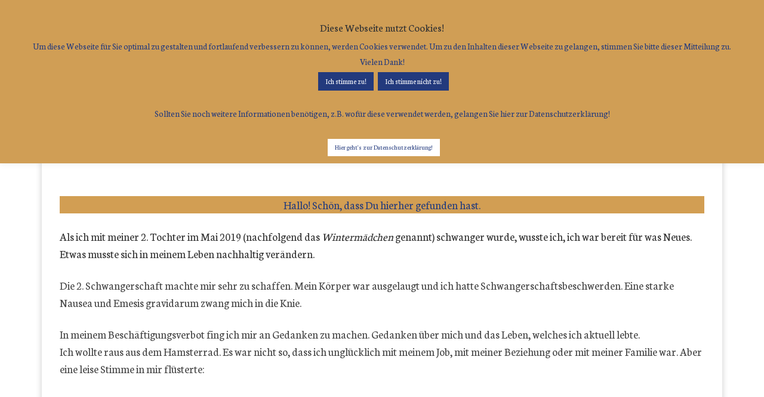

--- FILE ---
content_type: text/html; charset=UTF-8
request_url: https://achtsam-familie-leben.de/ueber-mich/
body_size: 24336
content:
<!DOCTYPE html>
<!--[if IE 7]>
<html class="ie ie7" lang="de" prefix="og: https://ogp.me/ns#">
<![endif]-->
<!--[if IE 8]>
<html class="ie ie8" lang="de" prefix="og: https://ogp.me/ns#">
<![endif]-->
<!--[if !(IE 7) | !(IE 8)  ]><!-->
<html lang="de" prefix="og: https://ogp.me/ns#" class="no-js">
<!--<![endif]-->
  <head>
  <meta charset="UTF-8" />
  <meta http-equiv="X-UA-Compatible" content="IE=EDGE" />
  <meta name="viewport" content="width=device-width, initial-scale=1.0" />
  <link rel="profile"  href="https://gmpg.org/xfn/11" />
  <link rel="pingback" href="https://achtsam-familie-leben.de/xmlrpc.php" />
<script>(function(html){html.className = html.className.replace(/\bno-js\b/,'js')})(document.documentElement);</script>

<!-- Suchmaschinen-Optimierung durch Rank Math PRO - https://rankmath.com/ -->
<title>| AchtsamFamilieLeben</title>
<meta name="robots" content="follow, index, max-snippet:-1, max-video-preview:-1, max-image-preview:large"/>
<link rel="canonical" href="https://achtsam-familie-leben.de/ueber-mich/" />
<meta property="og:locale" content="de_DE" />
<meta property="og:type" content="article" />
<meta property="og:title" content="| AchtsamFamilieLeben" />
<meta property="og:description" content="Hallo! Sch&ouml;n, dass Du hierher gefunden hast. Als ich mit meiner 2. Tochter im Mai 2019 (nachfolgend das Winterm&auml;dchen genannt) schwanger wurde, wusste ich, ich war bereit f&uuml;r was Neues. Etwas musste sich in meinem Leben nachhaltig ver&auml;ndern. Die 2. Schwangerschaft machte mir sehr zu schaffen. Mein K&ouml;rper war ausgelaugt und ich hatte Schwangerschaftsbeschwerden. Eine [&hellip;]" />
<meta property="og:url" content="https://achtsam-familie-leben.de/ueber-mich/" />
<meta property="og:site_name" content="AchtsamFamilieLeben" />
<meta property="og:updated_time" content="2020-06-14T17:32:48+02:00" />
<meta property="og:image" content="https://achtsam-familie-leben.de/wp-content/uploads/Achtsam-in-Familie-leben.jpg" />
<meta property="og:image:secure_url" content="https://achtsam-familie-leben.de/wp-content/uploads/Achtsam-in-Familie-leben.jpg" />
<meta property="og:image:width" content="560" />
<meta property="og:image:height" content="315" />
<meta property="og:image:type" content="image/jpeg" />
<meta property="article:published_time" content="2020-02-08T22:26:18+01:00" />
<meta property="article:modified_time" content="2020-06-14T17:32:48+02:00" />
<meta name="twitter:card" content="summary_large_image" />
<meta name="twitter:title" content="| AchtsamFamilieLeben" />
<meta name="twitter:description" content="Hallo! Sch&ouml;n, dass Du hierher gefunden hast. Als ich mit meiner 2. Tochter im Mai 2019 (nachfolgend das Winterm&auml;dchen genannt) schwanger wurde, wusste ich, ich war bereit f&uuml;r was Neues. Etwas musste sich in meinem Leben nachhaltig ver&auml;ndern. Die 2. Schwangerschaft machte mir sehr zu schaffen. Mein K&ouml;rper war ausgelaugt und ich hatte Schwangerschaftsbeschwerden. Eine [&hellip;]" />
<meta name="twitter:image" content="https://achtsam-familie-leben.de/wp-content/uploads/Achtsam-in-Familie-leben.jpg" />
<meta name="twitter:label1" content="Lesedauer" />
<meta name="twitter:data1" content="3 Minuten" />
<script type="application/ld+json" class="rank-math-schema">{"@context":"https://schema.org","@graph":[{"@type":["Person","Organization"],"@id":"https://achtsam-familie-leben.de/#person","name":"Janine-Admin","logo":{"@type":"ImageObject","@id":"https://achtsam-familie-leben.de/#logo","url":"http://achtsam-familie-leben.de/wp-content/uploads/cropped-AchtsamFamilieLeben-1.jpg","contentUrl":"http://achtsam-familie-leben.de/wp-content/uploads/cropped-AchtsamFamilieLeben-1.jpg","caption":"Janine-Admin","inLanguage":"de","width":"500","height":"282"},"image":{"@type":"ImageObject","@id":"https://achtsam-familie-leben.de/#logo","url":"http://achtsam-familie-leben.de/wp-content/uploads/cropped-AchtsamFamilieLeben-1.jpg","contentUrl":"http://achtsam-familie-leben.de/wp-content/uploads/cropped-AchtsamFamilieLeben-1.jpg","caption":"Janine-Admin","inLanguage":"de","width":"500","height":"282"}},{"@type":"WebSite","@id":"https://achtsam-familie-leben.de/#website","url":"https://achtsam-familie-leben.de","name":"Janine-Admin","publisher":{"@id":"https://achtsam-familie-leben.de/#person"},"inLanguage":"de"},{"@type":"ImageObject","@id":"https://achtsam-familie-leben.de/wp-content/uploads/Achtsam-in-Familie-leben.jpg","url":"https://achtsam-familie-leben.de/wp-content/uploads/Achtsam-in-Familie-leben.jpg","width":"560","height":"315","inLanguage":"de"},{"@type":"WebPage","@id":"https://achtsam-familie-leben.de/ueber-mich/#webpage","url":"https://achtsam-familie-leben.de/ueber-mich/","name":"| AchtsamFamilieLeben","datePublished":"2020-02-08T22:26:18+01:00","dateModified":"2020-06-14T17:32:48+02:00","isPartOf":{"@id":"https://achtsam-familie-leben.de/#website"},"primaryImageOfPage":{"@id":"https://achtsam-familie-leben.de/wp-content/uploads/Achtsam-in-Familie-leben.jpg"},"inLanguage":"de"},{"@type":"Person","@id":"https://achtsam-familie-leben.de/ueber-mich/#author","name":"Janine-Admin","image":{"@type":"ImageObject","@id":"https://secure.gravatar.com/avatar/0da087be1234da85efa0832115183a87336a1c62e789693af7491c4b86e31569?s=96&amp;d=mm&amp;r=g","url":"https://secure.gravatar.com/avatar/0da087be1234da85efa0832115183a87336a1c62e789693af7491c4b86e31569?s=96&amp;d=mm&amp;r=g","caption":"Janine-Admin","inLanguage":"de"}},{"@type":"Article","headline":"| AchtsamFamilieLeben","datePublished":"2020-02-08T22:26:18+01:00","dateModified":"2020-06-14T17:32:48+02:00","author":{"@id":"https://achtsam-familie-leben.de/ueber-mich/#author","name":"Janine-Admin"},"publisher":{"@id":"https://achtsam-familie-leben.de/#person"},"description":"Hallo! Sch\u00f6n, dass Du hierher gefunden hast. ","name":"| AchtsamFamilieLeben","@id":"https://achtsam-familie-leben.de/ueber-mich/#richSnippet","isPartOf":{"@id":"https://achtsam-familie-leben.de/ueber-mich/#webpage"},"image":{"@id":"https://achtsam-familie-leben.de/wp-content/uploads/Achtsam-in-Familie-leben.jpg"},"inLanguage":"de","mainEntityOfPage":{"@id":"https://achtsam-familie-leben.de/ueber-mich/#webpage"}}]}</script>
<!-- /Rank Math WordPress SEO Plugin -->

<link rel="alternate" title="oEmbed (JSON)" type="application/json+oembed" href="https://achtsam-familie-leben.de/wp-json/oembed/1.0/embed?url=https%3A%2F%2Fachtsam-familie-leben.de%2Fueber-mich%2F" />
<link rel="alternate" title="oEmbed (XML)" type="text/xml+oembed" href="https://achtsam-familie-leben.de/wp-json/oembed/1.0/embed?url=https%3A%2F%2Fachtsam-familie-leben.de%2Fueber-mich%2F&#038;format=xml" />
<style id='wp-img-auto-sizes-contain-inline-css'>
img:is([sizes=auto i],[sizes^="auto," i]){contain-intrinsic-size:3000px 1500px}
/*# sourceURL=wp-img-auto-sizes-contain-inline-css */
</style>
<link rel='stylesheet' id='wpbs-block-style-form-css' href='//achtsam-familie-leben.de/wp-content/cache/wpfc-minified/7ki2xgut/4i200.css' media='all' />
<style id='wp-emoji-styles-inline-css'>

	img.wp-smiley, img.emoji {
		display: inline !important;
		border: none !important;
		box-shadow: none !important;
		height: 1em !important;
		width: 1em !important;
		margin: 0 0.07em !important;
		vertical-align: -0.1em !important;
		background: none !important;
		padding: 0 !important;
	}
/*# sourceURL=wp-emoji-styles-inline-css */
</style>
<link rel='stylesheet' id='wp-block-library-css' href='//achtsam-familie-leben.de/wp-content/cache/wpfc-minified/doccvd9/4iefp.css' media='all' />
<style id='classic-theme-styles-inline-css'>
/*! This file is auto-generated */
.wp-block-button__link{color:#fff;background-color:#32373c;border-radius:9999px;box-shadow:none;text-decoration:none;padding:calc(.667em + 2px) calc(1.333em + 2px);font-size:1.125em}.wp-block-file__button{background:#32373c;color:#fff;text-decoration:none}
/*# sourceURL=/wp-includes/css/classic-themes.min.css */
</style>
<style id='pdfemb-pdf-embedder-viewer-style-inline-css'>
.wp-block-pdfemb-pdf-embedder-viewer{max-width:none}

/*# sourceURL=https://achtsam-familie-leben.de/wp-content/plugins/pdf-embedder/block/build/style-index.css */
</style>
<link rel='stylesheet' id='wp-components-css' href='//achtsam-familie-leben.de/wp-content/cache/wpfc-minified/7zq4zmtx/4i200.css' media='all' />
<link rel='stylesheet' id='wptelegram_widget-blocks-0-css' href='//achtsam-familie-leben.de/wp-content/cache/wpfc-minified/6yoik0e6/4i200.css' media='all' />
<style id='wptelegram_widget-blocks-0-inline-css'>
:root {--wptelegram-widget-join-link-bg-color: #389ce9;--wptelegram-widget-join-link-color: #fff}
/*# sourceURL=wptelegram_widget-blocks-0-inline-css */
</style>
<style id='powerpress-player-block-style-inline-css'>


/*# sourceURL=https://achtsam-familie-leben.de/wp-content/plugins/powerpress/blocks/player-block/build/style-index.css */
</style>
<link rel='stylesheet' id='wptelegram_widget-public-0-css' href='//achtsam-familie-leben.de/wp-content/cache/wpfc-minified/7kaf2vcz/4i200.css' media='all' />
<style id='global-styles-inline-css'>
:root{--wp--preset--aspect-ratio--square: 1;--wp--preset--aspect-ratio--4-3: 4/3;--wp--preset--aspect-ratio--3-4: 3/4;--wp--preset--aspect-ratio--3-2: 3/2;--wp--preset--aspect-ratio--2-3: 2/3;--wp--preset--aspect-ratio--16-9: 16/9;--wp--preset--aspect-ratio--9-16: 9/16;--wp--preset--color--black: #000000;--wp--preset--color--cyan-bluish-gray: #abb8c3;--wp--preset--color--white: #ffffff;--wp--preset--color--pale-pink: #f78da7;--wp--preset--color--vivid-red: #cf2e2e;--wp--preset--color--luminous-vivid-orange: #ff6900;--wp--preset--color--luminous-vivid-amber: #fcb900;--wp--preset--color--light-green-cyan: #7bdcb5;--wp--preset--color--vivid-green-cyan: #00d084;--wp--preset--color--pale-cyan-blue: #8ed1fc;--wp--preset--color--vivid-cyan-blue: #0693e3;--wp--preset--color--vivid-purple: #9b51e0;--wp--preset--gradient--vivid-cyan-blue-to-vivid-purple: linear-gradient(135deg,rgb(6,147,227) 0%,rgb(155,81,224) 100%);--wp--preset--gradient--light-green-cyan-to-vivid-green-cyan: linear-gradient(135deg,rgb(122,220,180) 0%,rgb(0,208,130) 100%);--wp--preset--gradient--luminous-vivid-amber-to-luminous-vivid-orange: linear-gradient(135deg,rgb(252,185,0) 0%,rgb(255,105,0) 100%);--wp--preset--gradient--luminous-vivid-orange-to-vivid-red: linear-gradient(135deg,rgb(255,105,0) 0%,rgb(207,46,46) 100%);--wp--preset--gradient--very-light-gray-to-cyan-bluish-gray: linear-gradient(135deg,rgb(238,238,238) 0%,rgb(169,184,195) 100%);--wp--preset--gradient--cool-to-warm-spectrum: linear-gradient(135deg,rgb(74,234,220) 0%,rgb(151,120,209) 20%,rgb(207,42,186) 40%,rgb(238,44,130) 60%,rgb(251,105,98) 80%,rgb(254,248,76) 100%);--wp--preset--gradient--blush-light-purple: linear-gradient(135deg,rgb(255,206,236) 0%,rgb(152,150,240) 100%);--wp--preset--gradient--blush-bordeaux: linear-gradient(135deg,rgb(254,205,165) 0%,rgb(254,45,45) 50%,rgb(107,0,62) 100%);--wp--preset--gradient--luminous-dusk: linear-gradient(135deg,rgb(255,203,112) 0%,rgb(199,81,192) 50%,rgb(65,88,208) 100%);--wp--preset--gradient--pale-ocean: linear-gradient(135deg,rgb(255,245,203) 0%,rgb(182,227,212) 50%,rgb(51,167,181) 100%);--wp--preset--gradient--electric-grass: linear-gradient(135deg,rgb(202,248,128) 0%,rgb(113,206,126) 100%);--wp--preset--gradient--midnight: linear-gradient(135deg,rgb(2,3,129) 0%,rgb(40,116,252) 100%);--wp--preset--font-size--small: 13px;--wp--preset--font-size--medium: 20px;--wp--preset--font-size--large: 36px;--wp--preset--font-size--x-large: 42px;--wp--preset--spacing--20: 0.44rem;--wp--preset--spacing--30: 0.67rem;--wp--preset--spacing--40: 1rem;--wp--preset--spacing--50: 1.5rem;--wp--preset--spacing--60: 2.25rem;--wp--preset--spacing--70: 3.38rem;--wp--preset--spacing--80: 5.06rem;--wp--preset--shadow--natural: 6px 6px 9px rgba(0, 0, 0, 0.2);--wp--preset--shadow--deep: 12px 12px 50px rgba(0, 0, 0, 0.4);--wp--preset--shadow--sharp: 6px 6px 0px rgba(0, 0, 0, 0.2);--wp--preset--shadow--outlined: 6px 6px 0px -3px rgb(255, 255, 255), 6px 6px rgb(0, 0, 0);--wp--preset--shadow--crisp: 6px 6px 0px rgb(0, 0, 0);}:where(.is-layout-flex){gap: 0.5em;}:where(.is-layout-grid){gap: 0.5em;}body .is-layout-flex{display: flex;}.is-layout-flex{flex-wrap: wrap;align-items: center;}.is-layout-flex > :is(*, div){margin: 0;}body .is-layout-grid{display: grid;}.is-layout-grid > :is(*, div){margin: 0;}:where(.wp-block-columns.is-layout-flex){gap: 2em;}:where(.wp-block-columns.is-layout-grid){gap: 2em;}:where(.wp-block-post-template.is-layout-flex){gap: 1.25em;}:where(.wp-block-post-template.is-layout-grid){gap: 1.25em;}.has-black-color{color: var(--wp--preset--color--black) !important;}.has-cyan-bluish-gray-color{color: var(--wp--preset--color--cyan-bluish-gray) !important;}.has-white-color{color: var(--wp--preset--color--white) !important;}.has-pale-pink-color{color: var(--wp--preset--color--pale-pink) !important;}.has-vivid-red-color{color: var(--wp--preset--color--vivid-red) !important;}.has-luminous-vivid-orange-color{color: var(--wp--preset--color--luminous-vivid-orange) !important;}.has-luminous-vivid-amber-color{color: var(--wp--preset--color--luminous-vivid-amber) !important;}.has-light-green-cyan-color{color: var(--wp--preset--color--light-green-cyan) !important;}.has-vivid-green-cyan-color{color: var(--wp--preset--color--vivid-green-cyan) !important;}.has-pale-cyan-blue-color{color: var(--wp--preset--color--pale-cyan-blue) !important;}.has-vivid-cyan-blue-color{color: var(--wp--preset--color--vivid-cyan-blue) !important;}.has-vivid-purple-color{color: var(--wp--preset--color--vivid-purple) !important;}.has-black-background-color{background-color: var(--wp--preset--color--black) !important;}.has-cyan-bluish-gray-background-color{background-color: var(--wp--preset--color--cyan-bluish-gray) !important;}.has-white-background-color{background-color: var(--wp--preset--color--white) !important;}.has-pale-pink-background-color{background-color: var(--wp--preset--color--pale-pink) !important;}.has-vivid-red-background-color{background-color: var(--wp--preset--color--vivid-red) !important;}.has-luminous-vivid-orange-background-color{background-color: var(--wp--preset--color--luminous-vivid-orange) !important;}.has-luminous-vivid-amber-background-color{background-color: var(--wp--preset--color--luminous-vivid-amber) !important;}.has-light-green-cyan-background-color{background-color: var(--wp--preset--color--light-green-cyan) !important;}.has-vivid-green-cyan-background-color{background-color: var(--wp--preset--color--vivid-green-cyan) !important;}.has-pale-cyan-blue-background-color{background-color: var(--wp--preset--color--pale-cyan-blue) !important;}.has-vivid-cyan-blue-background-color{background-color: var(--wp--preset--color--vivid-cyan-blue) !important;}.has-vivid-purple-background-color{background-color: var(--wp--preset--color--vivid-purple) !important;}.has-black-border-color{border-color: var(--wp--preset--color--black) !important;}.has-cyan-bluish-gray-border-color{border-color: var(--wp--preset--color--cyan-bluish-gray) !important;}.has-white-border-color{border-color: var(--wp--preset--color--white) !important;}.has-pale-pink-border-color{border-color: var(--wp--preset--color--pale-pink) !important;}.has-vivid-red-border-color{border-color: var(--wp--preset--color--vivid-red) !important;}.has-luminous-vivid-orange-border-color{border-color: var(--wp--preset--color--luminous-vivid-orange) !important;}.has-luminous-vivid-amber-border-color{border-color: var(--wp--preset--color--luminous-vivid-amber) !important;}.has-light-green-cyan-border-color{border-color: var(--wp--preset--color--light-green-cyan) !important;}.has-vivid-green-cyan-border-color{border-color: var(--wp--preset--color--vivid-green-cyan) !important;}.has-pale-cyan-blue-border-color{border-color: var(--wp--preset--color--pale-cyan-blue) !important;}.has-vivid-cyan-blue-border-color{border-color: var(--wp--preset--color--vivid-cyan-blue) !important;}.has-vivid-purple-border-color{border-color: var(--wp--preset--color--vivid-purple) !important;}.has-vivid-cyan-blue-to-vivid-purple-gradient-background{background: var(--wp--preset--gradient--vivid-cyan-blue-to-vivid-purple) !important;}.has-light-green-cyan-to-vivid-green-cyan-gradient-background{background: var(--wp--preset--gradient--light-green-cyan-to-vivid-green-cyan) !important;}.has-luminous-vivid-amber-to-luminous-vivid-orange-gradient-background{background: var(--wp--preset--gradient--luminous-vivid-amber-to-luminous-vivid-orange) !important;}.has-luminous-vivid-orange-to-vivid-red-gradient-background{background: var(--wp--preset--gradient--luminous-vivid-orange-to-vivid-red) !important;}.has-very-light-gray-to-cyan-bluish-gray-gradient-background{background: var(--wp--preset--gradient--very-light-gray-to-cyan-bluish-gray) !important;}.has-cool-to-warm-spectrum-gradient-background{background: var(--wp--preset--gradient--cool-to-warm-spectrum) !important;}.has-blush-light-purple-gradient-background{background: var(--wp--preset--gradient--blush-light-purple) !important;}.has-blush-bordeaux-gradient-background{background: var(--wp--preset--gradient--blush-bordeaux) !important;}.has-luminous-dusk-gradient-background{background: var(--wp--preset--gradient--luminous-dusk) !important;}.has-pale-ocean-gradient-background{background: var(--wp--preset--gradient--pale-ocean) !important;}.has-electric-grass-gradient-background{background: var(--wp--preset--gradient--electric-grass) !important;}.has-midnight-gradient-background{background: var(--wp--preset--gradient--midnight) !important;}.has-small-font-size{font-size: var(--wp--preset--font-size--small) !important;}.has-medium-font-size{font-size: var(--wp--preset--font-size--medium) !important;}.has-large-font-size{font-size: var(--wp--preset--font-size--large) !important;}.has-x-large-font-size{font-size: var(--wp--preset--font-size--x-large) !important;}
:where(.wp-block-post-template.is-layout-flex){gap: 1.25em;}:where(.wp-block-post-template.is-layout-grid){gap: 1.25em;}
:where(.wp-block-term-template.is-layout-flex){gap: 1.25em;}:where(.wp-block-term-template.is-layout-grid){gap: 1.25em;}
:where(.wp-block-columns.is-layout-flex){gap: 2em;}:where(.wp-block-columns.is-layout-grid){gap: 2em;}
:root :where(.wp-block-pullquote){font-size: 1.5em;line-height: 1.6;}
/*# sourceURL=global-styles-inline-css */
</style>
<link rel='stylesheet' id='cookie-law-info-css' href='//achtsam-familie-leben.de/wp-content/cache/wpfc-minified/kbrpto97/4i200.css' media='all' />
<link rel='stylesheet' id='cookie-law-info-gdpr-css' href='//achtsam-familie-leben.de/wp-content/cache/wpfc-minified/lw6qqhz1/4i200.css' media='all' />
<link rel='stylesheet' id='sek-base-light-css' href='//achtsam-familie-leben.de/wp-content/cache/wpfc-minified/9k8h8bea/6lby9.css' media='all' />
<link rel='stylesheet' id='ssb-front-css-css' href='//achtsam-familie-leben.de/wp-content/cache/wpfc-minified/jpu4ag2c/4i200.css' media='all' />
<link rel='stylesheet' id='wpbs-style-css' href='//achtsam-familie-leben.de/wp-content/cache/wpfc-minified/kbqjwzag/4i200.css' media='all' />
<link rel='stylesheet' id='wpbs-style-form-css' href='//achtsam-familie-leben.de/wp-content/cache/wpfc-minified/7ki2xgut/4i200.css' media='all' />
<link rel='stylesheet' id='wp-ulike-css' href='//achtsam-familie-leben.de/wp-content/cache/wpfc-minified/7u9fud6l/4i200.css' media='all' />
<link rel='stylesheet' id='wp-ulike-custom-css' href='//achtsam-familie-leben.de/wp-content/uploads/wp-ulike/custom.css?ver=4.8.3.1' media='all' />
<link rel='stylesheet' id='customizr-main-css' href='//achtsam-familie-leben.de/wp-content/cache/wpfc-minified/14707p12/4i1zz.css' media='all' />
<style id='customizr-main-inline-css'>
::-moz-selection{background-color:#d09e55}::selection{background-color:#d09e55}a,.btn-skin:active,.btn-skin:focus,.btn-skin:hover,.btn-skin.inverted,.grid-container__classic .post-type__icon,.post-type__icon:hover .icn-format,.grid-container__classic .post-type__icon:hover .icn-format,[class*='grid-container__'] .entry-title a.czr-title:hover,input[type=checkbox]:checked::before{color:#d09e55}.czr-css-loader > div ,.btn-skin,.btn-skin:active,.btn-skin:focus,.btn-skin:hover,.btn-skin-h-dark,.btn-skin-h-dark.inverted:active,.btn-skin-h-dark.inverted:focus,.btn-skin-h-dark.inverted:hover{border-color:#d09e55}.tc-header.border-top{border-top-color:#d09e55}[class*='grid-container__'] .entry-title a:hover::after,.grid-container__classic .post-type__icon,.btn-skin,.btn-skin.inverted:active,.btn-skin.inverted:focus,.btn-skin.inverted:hover,.btn-skin-h-dark,.btn-skin-h-dark.inverted:active,.btn-skin-h-dark.inverted:focus,.btn-skin-h-dark.inverted:hover,.sidebar .widget-title::after,input[type=radio]:checked::before{background-color:#d09e55}.btn-skin-light:active,.btn-skin-light:focus,.btn-skin-light:hover,.btn-skin-light.inverted{color:#e1c091}input:not([type='submit']):not([type='button']):not([type='number']):not([type='checkbox']):not([type='radio']):focus,textarea:focus,.btn-skin-light,.btn-skin-light.inverted,.btn-skin-light:active,.btn-skin-light:focus,.btn-skin-light:hover,.btn-skin-light.inverted:active,.btn-skin-light.inverted:focus,.btn-skin-light.inverted:hover{border-color:#e1c091}.btn-skin-light,.btn-skin-light.inverted:active,.btn-skin-light.inverted:focus,.btn-skin-light.inverted:hover{background-color:#e1c091}.btn-skin-lightest:active,.btn-skin-lightest:focus,.btn-skin-lightest:hover,.btn-skin-lightest.inverted{color:#e6cca5}.btn-skin-lightest,.btn-skin-lightest.inverted,.btn-skin-lightest:active,.btn-skin-lightest:focus,.btn-skin-lightest:hover,.btn-skin-lightest.inverted:active,.btn-skin-lightest.inverted:focus,.btn-skin-lightest.inverted:hover{border-color:#e6cca5}.btn-skin-lightest,.btn-skin-lightest.inverted:active,.btn-skin-lightest.inverted:focus,.btn-skin-lightest.inverted:hover{background-color:#e6cca5}.pagination,a:hover,a:focus,a:active,.btn-skin-dark:active,.btn-skin-dark:focus,.btn-skin-dark:hover,.btn-skin-dark.inverted,.btn-skin-dark-oh:active,.btn-skin-dark-oh:focus,.btn-skin-dark-oh:hover,.post-info a:not(.btn):hover,.grid-container__classic .post-type__icon .icn-format,[class*='grid-container__'] .hover .entry-title a,.widget-area a:not(.btn):hover,a.czr-format-link:hover,.format-link.hover a.czr-format-link,button[type=submit]:hover,button[type=submit]:active,button[type=submit]:focus,input[type=submit]:hover,input[type=submit]:active,input[type=submit]:focus,.tabs .nav-link:hover,.tabs .nav-link.active,.tabs .nav-link.active:hover,.tabs .nav-link.active:focus{color:#b68032}.grid-container__classic.tc-grid-border .grid__item,.btn-skin-dark,.btn-skin-dark.inverted,button[type=submit],input[type=submit],.btn-skin-dark:active,.btn-skin-dark:focus,.btn-skin-dark:hover,.btn-skin-dark.inverted:active,.btn-skin-dark.inverted:focus,.btn-skin-dark.inverted:hover,.btn-skin-h-dark:active,.btn-skin-h-dark:focus,.btn-skin-h-dark:hover,.btn-skin-h-dark.inverted,.btn-skin-h-dark.inverted,.btn-skin-h-dark.inverted,.btn-skin-dark-oh:active,.btn-skin-dark-oh:focus,.btn-skin-dark-oh:hover,.btn-skin-dark-oh.inverted:active,.btn-skin-dark-oh.inverted:focus,.btn-skin-dark-oh.inverted:hover,button[type=submit]:hover,button[type=submit]:active,button[type=submit]:focus,input[type=submit]:hover,input[type=submit]:active,input[type=submit]:focus{border-color:#b68032}.btn-skin-dark,.btn-skin-dark.inverted:active,.btn-skin-dark.inverted:focus,.btn-skin-dark.inverted:hover,.btn-skin-h-dark:active,.btn-skin-h-dark:focus,.btn-skin-h-dark:hover,.btn-skin-h-dark.inverted,.btn-skin-h-dark.inverted,.btn-skin-h-dark.inverted,.btn-skin-dark-oh.inverted:active,.btn-skin-dark-oh.inverted:focus,.btn-skin-dark-oh.inverted:hover,.grid-container__classic .post-type__icon:hover,button[type=submit],input[type=submit],.czr-link-hover-underline .widgets-list-layout-links a:not(.btn)::before,.czr-link-hover-underline .widget_archive a:not(.btn)::before,.czr-link-hover-underline .widget_nav_menu a:not(.btn)::before,.czr-link-hover-underline .widget_rss ul a:not(.btn)::before,.czr-link-hover-underline .widget_recent_entries a:not(.btn)::before,.czr-link-hover-underline .widget_categories a:not(.btn)::before,.czr-link-hover-underline .widget_meta a:not(.btn)::before,.czr-link-hover-underline .widget_recent_comments a:not(.btn)::before,.czr-link-hover-underline .widget_pages a:not(.btn)::before,.czr-link-hover-underline .widget_calendar a:not(.btn)::before,[class*='grid-container__'] .hover .entry-title a::after,a.czr-format-link::before,.comment-author a::before,.comment-link::before,.tabs .nav-link.active::before{background-color:#b68032}.btn-skin-dark-shaded:active,.btn-skin-dark-shaded:focus,.btn-skin-dark-shaded:hover,.btn-skin-dark-shaded.inverted{background-color:rgba(182,128,50,0.2)}.btn-skin-dark-shaded,.btn-skin-dark-shaded.inverted:active,.btn-skin-dark-shaded.inverted:focus,.btn-skin-dark-shaded.inverted:hover{background-color:rgba(182,128,50,0.8)}.tc-header,#tc-sn .tc-sn-inner,.czr-overlay,.add-menu-button,.tc-header .socials a,.tc-header .socials a:focus,.tc-header .socials a:active,.nav__utils,.nav__utils a,.nav__utils a:focus,.nav__utils a:active,.header-contact__info a,.header-contact__info a:focus,.header-contact__info a:active,.czr-overlay a:hover,.dropdown-menu,.tc-header .navbar-brand-sitename,[class*=nav__menu] .nav__link,[class*=nav__menu] .nav__link-wrapper .caret__dropdown-toggler,[class*=nav__menu] .dropdown-menu .nav__link,[class*=nav__menu] .dropdown-item .nav__link:hover,.tc-header form.czr-form label,.czr-overlay form.czr-form label,.tc-header .czr-form input:not([type='submit']):not([type='button']):not([type='number']):not([type='checkbox']):not([type='radio']),.tc-header .czr-form textarea,.tc-header .czr-form .form-control,.czr-overlay .czr-form input:not([type='submit']):not([type='button']):not([type='number']):not([type='checkbox']):not([type='radio']),.czr-overlay .czr-form textarea,.czr-overlay .czr-form .form-control,.tc-header h1,.tc-header h2,.tc-header h3,.tc-header h4,.tc-header h5,.tc-header h6{color:#011282}.tc-header .czr-form input:not([type='submit']):not([type='button']):not([type='number']):not([type='checkbox']):not([type='radio']),.tc-header .czr-form textarea,.tc-header .czr-form .form-control,.czr-overlay .czr-form input:not([type='submit']):not([type='button']):not([type='number']):not([type='checkbox']):not([type='radio']),.czr-overlay .czr-form textarea,.czr-overlay .czr-form .form-control{border-color:#011282}.ham__toggler-span-wrapper .line,[class*=nav__menu] .nav__title::before{background-color:#011282}.header-tagline,[class*=nav__menu] .nav__link:hover,[class*=nav__menu] .nav__link-wrapper .caret__dropdown-toggler:hover,[class*=nav__menu] .show:not(.dropdown-item) > .nav__link,[class*=nav__menu] .show:not(.dropdown-item) > .nav__link-wrapper .nav__link,.czr-highlight-contextual-menu-items [class*=nav__menu] li:not(.dropdown-item).current-active > .nav__link,.czr-highlight-contextual-menu-items [class*=nav__menu] li:not(.dropdown-item).current-active > .nav__link-wrapper .nav__link,.czr-highlight-contextual-menu-items [class*=nav__menu] .current-menu-item > .nav__link,.czr-highlight-contextual-menu-items [class*=nav__menu] .current-menu-item > .nav__link-wrapper .nav__link,[class*=nav__menu] .dropdown-item .nav__link,.czr-overlay a,.tc-header .socials a:hover,.nav__utils a:hover,.czr-highlight-contextual-menu-items .nav__utils a.current-active,.header-contact__info a:hover,.tc-header .czr-form .form-group.in-focus label,.czr-overlay .czr-form .form-group.in-focus label{color:rgba(1,18,130,0.7)}.nav__utils .ham-toggler-menu.czr-collapsed:hover .line{background-color:rgba(1,18,130,0.7)}.topbar-navbar__wrapper,.dropdown-item:not(:last-of-type){border-color:rgba(1,18,130,0.09)}.tc-header{border-bottom-color:rgba(1,18,130,0.09)}#tc-sn{outline-color:rgba(1,18,130,0.09)}.mobile-nav__container,.header-search__container,.mobile-nav__nav,.vertical-nav > li:not(:last-of-type){border-color:rgba(1,18,130,0.075)}.tc-header,#tc-sn .tc-sn-inner,.dropdown-menu,.dropdown-item:active,.dropdown-item:focus,.dropdown-item:hover{background-color:#ffffff}.sticky-transparent.is-sticky .mobile-sticky,.sticky-transparent.is-sticky .desktop-sticky,.sticky-transparent.is-sticky .mobile-nav__nav,.header-transparent:not(.is-sticky) .mobile-nav__nav,.header-transparent:not(.is-sticky) .dropdown-menu{background-color:rgba(255,255,255,0.9)}.czr-overlay{background-color:rgba(255,255,255,0.98)}.dropdown-item:before,.vertical-nav .caret__dropdown-toggler{background-color:rgba(0,0,0,0.045)}@media (min-width: 576px){ .czr-boxed-layout .container{ padding-right: 30px; padding-left:  30px; } }@media (min-width: 576px){ .czr-boxed-layout .container{ width: 570px } }@media (min-width: 768px){ .czr-boxed-layout .container{ width: 750px } }@media (min-width: 992px){ .czr-boxed-layout .container{ width: 990px } }@media (min-width: 1200px){ .czr-boxed-layout .container{ width: 1170px } }.navbar-brand,.header-tagline,h1,h2,h3,.tc-dropcap { font-family : 'Montserrat';font-weight : 400; }
body { font-family : 'Neuton'; }

              body {
                font-size : 0.96em!important;
                line-height : 1.5em;
              }
              @media (min-width: 20em) and (max-width: 60em) {
                body {
                  font-size: calc( 0.96em + 0.1045 * ( ( 100vw - 20em) / 40 ))!important;
                }
              }
              @media (min-width: 60em) {
                body {
                  font-size: 1.00em!important;
                }
              }

.tc-header.border-top { border-top-width: 5px; border-top-style: solid }
#czr-push-footer { display: none; visibility: hidden; }
        .czr-sticky-footer #czr-push-footer.sticky-footer-enabled { display: block; }
        
/*# sourceURL=customizr-main-inline-css */
</style>
<link rel='stylesheet' id='customizr-ms-respond-css' href='//achtsam-familie-leben.de/wp-content/cache/wpfc-minified/klpmb1rs/4i1zz.css' media='all' />
<script id="nb-js-app-js-extra">
var sekFrontLocalized = {"isDevMode":"","isCustomizing":"","frontNonce":{"id":"SEKFrontNonce","handle":"2574f3ef5e"},"skope_id":"skp__post_page_437","recaptcha_public_key":"","lazyload_enabled":"1","video_bg_lazyload_enabled":"1","load_front_assets_on_dynamically":"","assetVersion":"3.3.8","frontAssetsPath":"https://achtsam-familie-leben.de/wp-content/plugins/nimble-builder/assets/front/","contextuallyActiveModules":[],"fontAwesomeAlreadyEnqueued":"","partialFrontScripts":{"slider-module":"nb-needs-swiper","menu-module":"nb-needs-menu-js","front-parallax":"nb-needs-parallax","accordion-module":"nb-needs-accordion"}};
//# sourceURL=nb-js-app-js-extra
</script>
<script id="nb-js-app-js-after">
window.nb_={},function(e,t){if(window.nb_={isArray:function(e){return Array.isArray(e)||"[object Array]"===toString.call(e)},inArray:function(e,t){return!(!nb_.isArray(e)||nb_.isUndefined(t))&&e.indexOf(t)>-1},isUndefined:function(e){return void 0===e},isObject:function(e){var t=typeof e;return"function"===t||"object"===t&&!!e},errorLog:function(){nb_.isUndefined(console)||"function"!=typeof window.console.log||console.log.apply(console,arguments)},hasPreloadSupport:function(e){var t=document.createElement("link").relList;return!(!t||!t.supports)&&t.supports("preload")},listenTo:function(e,t){nb_.eventsListenedTo.push(e);var n={"nb-jquery-loaded":function(){return"undefined"!=typeof jQuery},"nb-app-ready":function(){return void 0!==window.nb_&&nb_.wasListenedTo("nb-jquery-loaded")},"nb-swipebox-parsed":function(){return"undefined"!=typeof jQuery&&void 0!==jQuery.fn.swipebox},"nb-main-swiper-parsed":function(){return void 0!==window.Swiper}},o=function(o){nb_.isUndefined(n[e])||!1!==n[e]()?t():nb_.errorLog("Nimble error => an event callback could not be fired because conditions not met => ",e,nb_.eventsListenedTo,t)};"function"==typeof t?nb_.wasEmitted(e)?o():document.addEventListener(e,o):nb_.errorLog("Nimble error => listenTo func param is not a function for event => ",e)},eventsEmitted:[],eventsListenedTo:[],emit:function(e,t){if(!(nb_.isUndefined(t)||t.fire_once)||!nb_.wasEmitted(e)){var n=document.createEvent("Event");n.initEvent(e,!0,!0),document.dispatchEvent(n),nb_.eventsEmitted.push(e)}},wasListenedTo:function(e){return"string"==typeof e&&nb_.inArray(nb_.eventsListenedTo,e)},wasEmitted:function(e){return"string"==typeof e&&nb_.inArray(nb_.eventsEmitted,e)},isInScreen:function(e){if(!nb_.isObject(e))return!1;var t=e.getBoundingClientRect(),n=Math.max(document.documentElement.clientHeight,window.innerHeight);return!(t.bottom<0||t.top-n>=0)},isCustomizing:function(){return!1},isLazyLoadEnabled:function(){return!nb_.isCustomizing()&&!1},preloadOrDeferAsset:function(e){if(e=e||{},nb_.preloadedAssets=nb_.preloadedAssets||[],!nb_.inArray(nb_.preloadedAssets,e.id)){var t,n=document.getElementsByTagName("head")[0],o=function(){if("style"===e.as)this.setAttribute("rel","stylesheet"),this.setAttribute("type","text/css"),this.setAttribute("media","all");else{var t=document.createElement("script");t.setAttribute("src",e.href),t.setAttribute("id",e.id),"script"===e.as&&t.setAttribute("defer","defer"),n.appendChild(t),i.call(this)}e.eventOnLoad&&nb_.emit(e.eventOnLoad)},i=function(){if(this&&this.parentNode&&this.parentNode.contains(this))try{this.parentNode.removeChild(this)}catch(e){nb_.errorLog("NB error when removing a script el",el)}};("font"!==e.as||nb_.hasPreloadSupport())&&(t=document.createElement("link"),"script"===e.as?e.onEvent?nb_.listenTo(e.onEvent,function(){o.call(t)}):o.call(t):(t.setAttribute("href",e.href),"style"===e.as?t.setAttribute("rel",nb_.hasPreloadSupport()?"preload":"stylesheet"):"font"===e.as&&nb_.hasPreloadSupport()&&t.setAttribute("rel","preload"),t.setAttribute("id",e.id),t.setAttribute("as",e.as),"font"===e.as&&(t.setAttribute("type",e.type),t.setAttribute("crossorigin","anonymous")),t.onload=function(){this.onload=null,"font"!==e.as?e.onEvent?nb_.listenTo(e.onEvent,function(){o.call(t)}):o.call(t):e.eventOnLoad&&nb_.emit(e.eventOnLoad)},t.onerror=function(t){nb_.errorLog("Nimble preloadOrDeferAsset error",t,e)}),n.appendChild(t),nb_.preloadedAssets.push(e.id),i.call(e.scriptEl))}},mayBeRevealBG:function(){this.getAttribute("data-sek-src")&&(this.setAttribute("style",'background-image:url("'+this.getAttribute("data-sek-src")+'")'),this.className+=" sek-lazy-loaded",this.querySelectorAll(".sek-css-loader").forEach(function(e){nb_.isObject(e)&&e.parentNode.removeChild(e)}))}},window.NodeList&&!NodeList.prototype.forEach&&(NodeList.prototype.forEach=function(e,t){t=t||window;for(var n=0;n<this.length;n++)e.call(t,this[n],n,this)}),nb_.listenTo("nb-docready",function(){var e=document.querySelectorAll("div.sek-has-bg");!nb_.isObject(e)||e.length<1||e.forEach(function(e){nb_.isObject(e)&&(window.sekFrontLocalized&&window.sekFrontLocalized.lazyload_enabled?nb_.isInScreen(e)&&nb_.mayBeRevealBG.call(e):nb_.mayBeRevealBG.call(e))})}),"complete"===document.readyState||"loading"!==document.readyState&&!document.documentElement.doScroll)nb_.emit("nb-docready");else{var n=function(){nb_.wasEmitted("nb-docready")||nb_.emit("nb-docready")};document.addEventListener("DOMContentLoaded",n),window.addEventListener("load",n)}}(window,document),function(){var e=function(){var e="nb-jquery-loaded";nb_.wasEmitted(e)||nb_.emit(e)},t=function(n){n=n||0,void 0!==window.jQuery?e():n<30?setTimeout(function(){t(++n)},200):window.console&&window.console.log&&console.log("Nimble Builder problem : jQuery.js was not detected on your website")},n=document.getElementById("nb-jquery");n&&n.addEventListener("load",function(){e()}),t()}(),window,document,nb_.listenTo("nb-jquery-loaded",function(){sekFrontLocalized.load_front_assets_on_dynamically&&(nb_.scriptsLoadingStatus={},nb_.ajaxLoadScript=function(e){jQuery(function(t){e=t.extend({path:"",complete:"",loadcheck:!1},e),nb_.scriptsLoadingStatus[e.path]&&"pending"===nb_.scriptsLoadingStatus[e.path].state()||(nb_.scriptsLoadingStatus[e.path]=nb_.scriptsLoadingStatus[e.path]||t.Deferred(),jQuery.ajax({url:sekFrontLocalized.frontAssetsPath+e.path+"?"+sekFrontLocalized.assetVersion,cache:!0,dataType:"script"}).done(function(){"function"!=typeof e.loadcheck||e.loadcheck()?"function"==typeof e.complete&&e.complete():nb_.errorLog("ajaxLoadScript success but loadcheck failed for => "+e.path)}).fail(function(){nb_.errorLog("ajaxLoadScript failed for => "+e.path)}))})})}),nb_.listenTo("nb-jquery-loaded",function(){jQuery(function(e){sekFrontLocalized.load_front_assets_on_dynamically&&(nb_.ajaxLoadScript({path:sekFrontLocalized.isDevMode?"js/ccat-nimble-front.js":"js/ccat-nimble-front.min.js"}),e.each(sekFrontLocalized.partialFrontScripts,function(e,t){nb_.listenTo(t,function(){nb_.ajaxLoadScript({path:sekFrontLocalized.isDevMode?"js/partials/"+e+".js":"js/partials/"+e+".min.js"})})}))})});
            
//# sourceURL=nb-js-app-js-after
</script>
<script id="nb-jquery" src="https://achtsam-familie-leben.de/wp-includes/js/jquery/jquery.min.js?ver=3.7.1" id="jquery-core-js"></script>
<script src="https://achtsam-familie-leben.de/wp-includes/js/jquery/jquery-migrate.min.js?ver=3.4.1" id="jquery-migrate-js"></script>
<script id="cookie-law-info-js-extra">
var Cli_Data = {"nn_cookie_ids":[],"cookielist":[],"non_necessary_cookies":[],"ccpaEnabled":"","ccpaRegionBased":"","ccpaBarEnabled":"","strictlyEnabled":["necessary","obligatoire"],"ccpaType":"gdpr","js_blocking":"","custom_integration":"","triggerDomRefresh":"","secure_cookies":""};
var cli_cookiebar_settings = {"animate_speed_hide":"500","animate_speed_show":"500","background":"#d09e55","border":"#b1a6a6c2","border_on":"","button_1_button_colour":"#233a7d","button_1_button_hover":"#1c2e64","button_1_link_colour":"#fff","button_1_as_button":"1","button_1_new_win":"","button_2_button_colour":"#ffffff","button_2_button_hover":"#cccccc","button_2_link_colour":"#233a7d","button_2_as_button":"1","button_2_hidebar":"","button_3_button_colour":"#233a7d","button_3_button_hover":"#1c2e64","button_3_link_colour":"#fff","button_3_as_button":"1","button_3_new_win":"","button_4_button_colour":"#000","button_4_button_hover":"#000000","button_4_link_colour":"#62a329","button_4_as_button":"","button_7_button_colour":"#61a229","button_7_button_hover":"#4e8221","button_7_link_colour":"#fff","button_7_as_button":"1","button_7_new_win":"","font_family":"inherit","header_fix":"","notify_animate_hide":"1","notify_animate_show":"1","notify_div_id":"#cookie-law-info-bar","notify_position_horizontal":"right","notify_position_vertical":"top","scroll_close":"","scroll_close_reload":"","accept_close_reload":"","reject_close_reload":"","showagain_tab":"1","showagain_background":"#fff","showagain_border":"#000","showagain_div_id":"#cookie-law-info-again","showagain_x_position":"100px","text":"#233a7d","show_once_yn":"","show_once":"10000","logging_on":"","as_popup":"","popup_overlay":"1","bar_heading_text":"Diese Webseite nutzt Cookies!","cookie_bar_as":"banner","popup_showagain_position":"bottom-right","widget_position":"left"};
var log_object = {"ajax_url":"https://achtsam-familie-leben.de/wp-admin/admin-ajax.php"};
//# sourceURL=cookie-law-info-js-extra
</script>
<script src="https://achtsam-familie-leben.de/wp-content/plugins/cookie-law-info/legacy/public/js/cookie-law-info-public.js?ver=3.3.9.1" id="cookie-law-info-js"></script>
<script src="https://achtsam-familie-leben.de/wp-content/themes/customizr/assets/front/js/libs/modernizr.min.js?ver=4.4.24" id="modernizr-js"></script>
<script src="https://achtsam-familie-leben.de/wp-includes/js/underscore.min.js?ver=1.13.7" id="underscore-js"></script>
<script id="tc-scripts-js-extra">
var CZRParams = {"assetsPath":"https://achtsam-familie-leben.de/wp-content/themes/customizr/assets/front/","mainScriptUrl":"https://achtsam-familie-leben.de/wp-content/themes/customizr/assets/front/js/tc-scripts.min.js?4.4.24","deferFontAwesome":"1","fontAwesomeUrl":"https://achtsam-familie-leben.de/wp-content/themes/customizr/assets/shared/fonts/fa/css/fontawesome-all.min.css?4.4.24","_disabled":[],"centerSliderImg":"1","isLightBoxEnabled":"1","SmoothScroll":{"Enabled":true,"Options":{"touchpadSupport":false}},"isAnchorScrollEnabled":"1","anchorSmoothScrollExclude":{"simple":["[class*=edd]",".carousel-control","[data-toggle=\"modal\"]","[data-toggle=\"dropdown\"]","[data-toggle=\"czr-dropdown\"]","[data-toggle=\"tooltip\"]","[data-toggle=\"popover\"]","[data-toggle=\"collapse\"]","[data-toggle=\"czr-collapse\"]","[data-toggle=\"tab\"]","[data-toggle=\"pill\"]","[data-toggle=\"czr-pill\"]","[class*=upme]","[class*=um-]"],"deep":{"classes":[],"ids":[]}},"timerOnScrollAllBrowsers":"1","centerAllImg":"1","HasComments":"","LoadModernizr":"1","stickyHeader":"","extLinksStyle":"","extLinksTargetExt":"","extLinksSkipSelectors":{"classes":["btn","button"],"ids":[]},"dropcapEnabled":"","dropcapWhere":{"post":"","page":""},"dropcapMinWords":"","dropcapSkipSelectors":{"tags":["IMG","IFRAME","H1","H2","H3","H4","H5","H6","BLOCKQUOTE","UL","OL"],"classes":["btn"],"id":[]},"imgSmartLoadEnabled":"","imgSmartLoadOpts":{"parentSelectors":["[class*=grid-container], .article-container",".__before_main_wrapper",".widget-front",".post-related-articles",".tc-singular-thumbnail-wrapper",".sek-module-inner"],"opts":{"excludeImg":[".tc-holder-img"]}},"imgSmartLoadsForSliders":"1","pluginCompats":[],"isWPMobile":"","menuStickyUserSettings":{"desktop":"stick_up","mobile":"no_stick"},"adminAjaxUrl":"https://achtsam-familie-leben.de/wp-admin/admin-ajax.php","ajaxUrl":"https://achtsam-familie-leben.de/?czrajax=1","frontNonce":{"id":"CZRFrontNonce","handle":"806e36d8ec"},"isDevMode":"","isModernStyle":"1","i18n":{"Permanently dismiss":"Dauerhaft ausblenden"},"frontNotifications":{"welcome":{"enabled":false,"content":"","dismissAction":"dismiss_welcome_note_front"}},"preloadGfonts":"1","googleFonts":"Montserrat:400%7CNeuton","version":"4.4.24"};
//# sourceURL=tc-scripts-js-extra
</script>
<script src="https://achtsam-familie-leben.de/wp-content/themes/customizr/assets/front/js/tc-scripts.min.js?ver=4.4.24" id="tc-scripts-js" defer></script>
<link rel="https://api.w.org/" href="https://achtsam-familie-leben.de/wp-json/" /><link rel="alternate" title="JSON" type="application/json" href="https://achtsam-familie-leben.de/wp-json/wp/v2/pages/437" /><link rel="EditURI" type="application/rsd+xml" title="RSD" href="https://achtsam-familie-leben.de/xmlrpc.php?rsd" />
<meta name="generator" content="WordPress 6.9" />
<link rel='shortlink' href='https://achtsam-familie-leben.de/?p=437' />
            <script type="text/javascript"><!--
                                function powerpress_pinw(pinw_url){window.open(pinw_url, 'PowerPressPlayer','toolbar=0,status=0,resizable=1,width=460,height=320');	return false;}
                //-->

                // tabnab protection
                window.addEventListener('load', function () {
                    // make all links have rel="noopener noreferrer"
                    document.querySelectorAll('a[target="_blank"]').forEach(link => {
                        link.setAttribute('rel', 'noopener noreferrer');
                    });
                });
            </script>
             <style media="screen">

		.simplesocialbuttons.simplesocialbuttons_inline .ssb-fb-like, .simplesocialbuttons.simplesocialbuttons_inline amp-facebook-like {
	  margin: ;
	}
		 /*inline margin*/
	
	
	
	
	
		.simplesocialbuttons.simplesocialbuttons_inline.simplesocial-round-icon button{
	  margin: ;
	}

	
			 /*margin-digbar*/

	
	
	
	
	
	
	
</style>

<!-- Open Graph Meta Tags generated by Simple Social Buttons 6.2.0 -->
<meta property="og:title" content=" - AchtsamFamilieLeben" />
<meta property="og:type" content="website" />
<meta property="og:description" content="Hallo! Sch&ouml;n, dass Du hierher gefunden hast. Als ich mit meiner 2. Tochter im Mai 2019 (nachfolgend das Winterm&auml;dchen genannt) schwanger wurde, wusste ich, ich war bereit f&uuml;r was Neues. Etwas musste sich in meinem Leben nachhaltig ver&auml;ndern. Die 2. Schwangerschaft machte mir sehr zu schaffen. Mein K&ouml;rper war ausgelaugt und ich hatte Schwangerschaftsbeschwerden. Eine starke Nausea und Emesis gravidarum&hellip;" />
<meta property="og:url" content="https://achtsam-familie-leben.de/ueber-mich/" />
<meta property="og:site_name" content="AchtsamFamilieLeben" />
<meta property="og:image" content="https://achtsam-familie-leben.de/wp-content/uploads/Achtsam-in-Familie-leben.jpg" />
<meta name="twitter:card" content="summary_large_image" />
<meta name="twitter:description" content="Hallo! Sch&ouml;n, dass Du hierher gefunden hast. Als ich mit meiner 2. Tochter im Mai 2019 (nachfolgend das Winterm&auml;dchen genannt) schwanger wurde, wusste ich, ich war bereit f&uuml;r was Neues. Etwas musste sich in meinem Leben nachhaltig ver&auml;ndern. Die 2. Schwangerschaft machte mir sehr zu schaffen. Mein K&ouml;rper war ausgelaugt und ich hatte Schwangerschaftsbeschwerden. Eine starke Nausea und Emesis gravidarum&hellip;" />
<meta name="twitter:title" content=" - AchtsamFamilieLeben" />
<meta property="twitter:image" content="https://achtsam-familie-leben.de/wp-content/uploads/Achtsam-in-Familie-leben.jpg" />
		<style type="text/css">.pp-podcast {opacity: 0;}</style>
		              <link rel="preload" as="font" type="font/woff2" href="https://achtsam-familie-leben.de/wp-content/themes/customizr/assets/shared/fonts/customizr/customizr.woff2?128396981" crossorigin="anonymous"/>
            <meta name="generator" content="Elementor 3.34.0; features: additional_custom_breakpoints; settings: css_print_method-external, google_font-enabled, font_display-auto">
			<style>
				.e-con.e-parent:nth-of-type(n+4):not(.e-lazyloaded):not(.e-no-lazyload),
				.e-con.e-parent:nth-of-type(n+4):not(.e-lazyloaded):not(.e-no-lazyload) * {
					background-image: none !important;
				}
				@media screen and (max-height: 1024px) {
					.e-con.e-parent:nth-of-type(n+3):not(.e-lazyloaded):not(.e-no-lazyload),
					.e-con.e-parent:nth-of-type(n+3):not(.e-lazyloaded):not(.e-no-lazyload) * {
						background-image: none !important;
					}
				}
				@media screen and (max-height: 640px) {
					.e-con.e-parent:nth-of-type(n+2):not(.e-lazyloaded):not(.e-no-lazyload),
					.e-con.e-parent:nth-of-type(n+2):not(.e-lazyloaded):not(.e-no-lazyload) * {
						background-image: none !important;
					}
				}
			</style>
			<link rel="icon" href="https://achtsam-familie-leben.de/wp-content/uploads/cropped-IMG_1556-scaled-1-32x32.jpg" sizes="32x32" />
<link rel="icon" href="https://achtsam-familie-leben.de/wp-content/uploads/cropped-IMG_1556-scaled-1-192x192.jpg" sizes="192x192" />
<link rel="apple-touch-icon" href="https://achtsam-familie-leben.de/wp-content/uploads/cropped-IMG_1556-scaled-1-180x180.jpg" />
<meta name="msapplication-TileImage" content="https://achtsam-familie-leben.de/wp-content/uploads/cropped-IMG_1556-scaled-1-270x270.jpg" />
	<!-- Fonts Plugin CSS - https://fontsplugin.com/ -->
	<style>
			</style>
	<!-- Fonts Plugin CSS -->
	</head>

  <body class="nb-3-3-8 nimble-has-local-data-skp__post_page_437 nimble-no-group-site-tmpl-skp__all_page wp-singular page-template-default page page-id-437 wp-custom-logo wp-embed-responsive wp-theme-customizr sek-hide-rc-badge czr-link-hover-underline header-skin-custom footer-skin-light czr-no-sidebar tc-center-images czr-boxed-layout customizr-4-4-24 czr-sticky-footer elementor-default elementor-kit-1037">
          <a class="screen-reader-text skip-link" href="#content">Zum Inhalt springen</a>
    
    
    <div id="tc-page-wrap" class="container czr-boxed">

      <header class="tpnav-header__header tc-header sl-logo_left border-top czr-submenu-fade czr-submenu-move" >
        <div class="primary-navbar__wrapper d-none d-lg-block has-horizontal-menu desktop-sticky" >
  <div class="container">
    <div class="row align-items-center flex-row primary-navbar__row">
      <div class="branding__container col col-auto" >
  <div class="branding align-items-center flex-column ">
    <div class="branding-row d-flex flex-row align-items-center align-self-start">
      <div class="navbar-brand col-auto " >
  <a class="navbar-brand-sitelogo" href="https://achtsam-familie-leben.de/"  aria-label="AchtsamFamilieLeben | " >
    <img src="https://achtsam-familie-leben.de/wp-content/uploads/cropped-AchtsamFamilieLeben-1.jpg" alt="Zurück zur Startseite" class="" width="500" height="282">  </a>
</div>
      </div>
      </div>
</div>
      <div class="primary-nav__container justify-content-lg-around col col-lg-auto flex-lg-column" >
  <div class="primary-nav__wrapper flex-lg-row align-items-center justify-content-end">
              <nav class="primary-nav__nav col" id="primary-nav">
          <div class="nav__menu-wrapper primary-nav__menu-wrapper justify-content-end czr-open-on-hover" >
<ul id="main-menu" class="primary-nav__menu regular-nav nav__menu nav"><li id="menu-item-663" class="menu-item menu-item-type-post_type menu-item-object-page menu-item-home menu-item-663"><a href="https://achtsam-familie-leben.de/" class="nav__link"><span class="nav__title">Herzlich Willkommen</span></a></li>
<li id="menu-item-2067" class="menu-item menu-item-type-post_type menu-item-object-page menu-item-has-children czr-dropdown menu-item-2067"><a data-toggle="czr-dropdown" aria-haspopup="true" aria-expanded="false" href="https://achtsam-familie-leben.de/meine-angebote-fuer-dich/" class="nav__link"><span class="nav__title">Meine Angebote für Dich!</span><span class="caret__dropdown-toggler"><i class="icn-down-small"></i></span></a>
<ul class="dropdown-menu czr-dropdown-menu">
	<li id="menu-item-1449" class="menu-item menu-item-type-post_type menu-item-object-page dropdown-item menu-item-1449"><a href="https://achtsam-familie-leben.de/der-zauber-der-rauhnaechte/" class="nav__link"><span class="nav__title">Der Zauber der Rauhnächte</span></a></li>
	<li id="menu-item-2017" class="menu-item menu-item-type-post_type menu-item-object-page dropdown-item menu-item-2017"><a href="https://achtsam-familie-leben.de/der-club-der-achtsamen-muetter-dein-mitgliederbereich/" class="nav__link"><span class="nav__title">„Der Club der achtsamen Mütter“- Dein Mitgliederbereich</span></a></li>
	<li id="menu-item-1777" class="menu-item menu-item-type-post_type menu-item-object-page dropdown-item menu-item-1777"><a href="https://achtsam-familie-leben.de/achtsam-mama-sein-der-audiokurs/" class="nav__link"><span class="nav__title">„Achtsam Mama sein“ – Der Audiokurs</span></a></li>
	<li id="menu-item-977" class="menu-item menu-item-type-post_type menu-item-object-page dropdown-item menu-item-977"><a href="https://achtsam-familie-leben.de/familienmentoring-einzelberatung/" class="nav__link"><span class="nav__title">Familienmentoring – Einzelberatung</span></a></li>
	<li id="menu-item-988" class="menu-item menu-item-type-post_type menu-item-object-page menu-item-has-children czr-dropdown-submenu dropdown-item menu-item-988"><a data-toggle="czr-dropdown" aria-haspopup="true" aria-expanded="false" href="https://achtsam-familie-leben.de/online-workshops-fuer-eltern/" class="nav__link"><span class="nav__title">Workshops für Eltern – online und vor Ort</span><span class="caret__dropdown-toggler"><i class="icn-down-small"></i></span></a>
<ul class="dropdown-menu czr-dropdown-menu">
		<li id="menu-item-1673" class="menu-item menu-item-type-post_type menu-item-object-page dropdown-item menu-item-1673"><a href="https://achtsam-familie-leben.de/achtsam-essen-von-anfang-an/" class="nav__link"><span class="nav__title">Achtsam essen von Anfang an</span></a></li>
		<li id="menu-item-1726" class="menu-item menu-item-type-post_type menu-item-object-page dropdown-item menu-item-1726"><a href="https://achtsam-familie-leben.de/achtsam-schlafen/" class="nav__link"><span class="nav__title">Achtsam schlafen</span></a></li>
</ul>
</li>
</ul>
</li>
<li id="menu-item-1287" class="menu-item menu-item-type-post_type menu-item-object-page menu-item-has-children czr-dropdown menu-item-1287"><a data-toggle="czr-dropdown" aria-haspopup="true" aria-expanded="false" href="https://achtsam-familie-leben.de/aetherische-ole-fuer-deine-familie/" class="nav__link"><span class="nav__title">doTERRA – Ätherische Öle für Deine Familie</span><span class="caret__dropdown-toggler"><i class="icn-down-small"></i></span></a>
<ul class="dropdown-menu czr-dropdown-menu">
	<li id="menu-item-1288" class="menu-item menu-item-type-post_type menu-item-object-page dropdown-item menu-item-1288"><a href="https://achtsam-familie-leben.de/bestelle-hier-deine-aromen-von-doterra/" class="nav__link"><span class="nav__title">Dein Weg zu den Aromen von doTERRA</span></a></li>
</ul>
</li>
<li id="menu-item-230" class="menu-item menu-item-type-taxonomy menu-item-object-category menu-item-has-children czr-dropdown menu-item-230"><a data-toggle="czr-dropdown" aria-haspopup="true" aria-expanded="false" href="https://achtsam-familie-leben.de/category/blogbeitraege/" class="nav__link"><span class="nav__title">Blogbeiträge</span><span class="caret__dropdown-toggler"><i class="icn-down-small"></i></span></a>
<ul class="dropdown-menu czr-dropdown-menu">
	<li id="menu-item-463" class="menu-item menu-item-type-taxonomy menu-item-object-category menu-item-has-children czr-dropdown-submenu dropdown-item menu-item-463"><a data-toggle="czr-dropdown" aria-haspopup="true" aria-expanded="false" href="https://achtsam-familie-leben.de/category/blogbeitraege/leben-mit-kindern/" class="nav__link"><span class="nav__title">Schwangerschaft &#038; Geburt</span><span class="caret__dropdown-toggler"><i class="icn-down-small"></i></span></a>
<ul class="dropdown-menu czr-dropdown-menu">
		<li id="menu-item-237" class="menu-item menu-item-type-post_type menu-item-object-post dropdown-item menu-item-237"><a href="https://achtsam-familie-leben.de/%f0%9f%99%8fachtsamkeit-in-der-schwangerschaft%f0%9f%99%8f/" class="nav__link"><span class="nav__title">Achtsamkeit in der Schwangerschaft</span></a></li>
		<li id="menu-item-391" class="menu-item menu-item-type-post_type menu-item-object-post dropdown-item menu-item-391"><a href="https://achtsam-familie-leben.de/notkaiserschnitt-die-geburt-meiner-tochter-2016/" class="nav__link"><span class="nav__title">Notkaiserschnitt! – die Geburt meiner Tochter 2016</span></a></li>
		<li id="menu-item-270" class="menu-item menu-item-type-post_type menu-item-object-post dropdown-item menu-item-270"><a href="https://achtsam-familie-leben.de/die-geburtsplanung-unseres-ueberraschungsbabys/" class="nav__link"><span class="nav__title">Die Geburtsplanung unseres Überraschungsbabys</span></a></li>
		<li id="menu-item-303" class="menu-item menu-item-type-post_type menu-item-object-post menu-item-has-children czr-dropdown-submenu dropdown-item menu-item-303"><a data-toggle="czr-dropdown" aria-haspopup="true" aria-expanded="false" href="https://achtsam-familie-leben.de/geburts-und-kliniktasche-fuer-die-kaiserschnittgeburt/" class="nav__link"><span class="nav__title">Geburts- und Kliniktasche für die Kaiserschnittgeburt</span><span class="caret__dropdown-toggler"><i class="icn-down-small"></i></span></a>
<ul class="dropdown-menu czr-dropdown-menu">
			<li id="menu-item-304" class="menu-item menu-item-type-post_type menu-item-object-post dropdown-item menu-item-304"><a href="https://achtsam-familie-leben.de/stilldonuts-selber-herstellen/" class="nav__link"><span class="nav__title">„Stilldonuts“ selber herstellen</span></a></li>
</ul>
</li>
		<li id="menu-item-362" class="menu-item menu-item-type-post_type menu-item-object-post dropdown-item menu-item-362"><a href="https://achtsam-familie-leben.de/endlich-das-baby-blind-date-im-kreisssaal/" class="nav__link"><span class="nav__title">Endlich! – Das Baby-Blind-Date im Kreißsaal</span></a></li>
</ul>
</li>
	<li id="menu-item-496" class="menu-item menu-item-type-taxonomy menu-item-object-category menu-item-has-children czr-dropdown-submenu dropdown-item menu-item-496"><a data-toggle="czr-dropdown" aria-haspopup="true" aria-expanded="false" href="https://achtsam-familie-leben.de/category/blogbeitraege/leben-mit-kindern/" class="nav__link"><span class="nav__title">Leben mit Kindern</span><span class="caret__dropdown-toggler"><i class="icn-down-small"></i></span></a>
<ul class="dropdown-menu czr-dropdown-menu">
		<li id="menu-item-2064" class="menu-item menu-item-type-post_type menu-item-object-post dropdown-item menu-item-2064"><a href="https://achtsam-familie-leben.de/achtsam-durch-den-dezember/" class="nav__link"><span class="nav__title">Achtsam durch den Dezember</span></a></li>
		<li id="menu-item-239" class="menu-item menu-item-type-post_type menu-item-object-post dropdown-item menu-item-239"><a href="https://achtsam-familie-leben.de/achtsame-kommunikation-mit-kindern/" class="nav__link"><span class="nav__title">Achtsame Kommunikation mit Kindern</span></a></li>
		<li id="menu-item-590" class="menu-item menu-item-type-post_type menu-item-object-post dropdown-item menu-item-590"><a href="https://achtsam-familie-leben.de/hueftdysplasie-bei-babys/" class="nav__link"><span class="nav__title">Hüftdysplasie bei Säuglingen</span></a></li>
</ul>
</li>
	<li id="menu-item-464" class="menu-item menu-item-type-taxonomy menu-item-object-category menu-item-has-children czr-dropdown-submenu dropdown-item menu-item-464"><a data-toggle="czr-dropdown" aria-haspopup="true" aria-expanded="false" href="https://achtsam-familie-leben.de/category/blogbeitraege/vermischtes/" class="nav__link"><span class="nav__title">Vermischtes</span><span class="caret__dropdown-toggler"><i class="icn-down-small"></i></span></a>
<ul class="dropdown-menu czr-dropdown-menu">
		<li id="menu-item-240" class="menu-item menu-item-type-post_type menu-item-object-post dropdown-item menu-item-240"><a href="https://achtsam-familie-leben.de/weihnachten-im-schuhkarton/" class="nav__link"><span class="nav__title">Weihnachten im Schuhkarton</span></a></li>
</ul>
</li>
</ul>
</li>
<li id="menu-item-928" class="menu-item menu-item-type-post_type menu-item-object-page current-menu-ancestor current-menu-parent current_page_parent current_page_ancestor menu-item-has-children czr-dropdown current-active menu-item-928"><a data-toggle="czr-dropdown" aria-haspopup="true" aria-expanded="false" href="https://achtsam-familie-leben.de/ueber-mich-2/" class="nav__link"><span class="nav__title">ÜBER MICH</span><span class="caret__dropdown-toggler"><i class="icn-down-small"></i></span></a>
<ul class="dropdown-menu czr-dropdown-menu">
	<li id="menu-item-904" class="menu-item menu-item-type-post_type menu-item-object-page dropdown-item menu-item-904"><a href="https://achtsam-familie-leben.de/meine-mission/" class="nav__link"><span class="nav__title">Meine Mission?</span></a></li>
	<li id="menu-item-662" class="menu-item menu-item-type-post_type menu-item-object-page current-menu-item page_item page-item-437 current_page_item dropdown-item current-active menu-item-662"><a href="https://achtsam-familie-leben.de/ueber-mich/" aria-current="page" class="nav__link"><span class="nav__title">Meine Story: Wie bin ich dazu gekommen Kursleiterin zu werden?</span></a></li>
</ul>
</li>
</ul></div>        </nav>
    <div class="primary-nav__utils nav__utils col-auto" >
    <ul class="nav utils flex-row flex-nowrap regular-nav">
      <li class="nav__search " >
  <a href="#" class="search-toggle_btn icn-search czr-overlay-toggle_btn"  aria-expanded="false"><span class="sr-only">Search</span></a>
        <div class="czr-search-expand">
      <div class="czr-search-expand-inner"><div class="search-form__container " >
  <form action="https://achtsam-familie-leben.de/" method="get" class="czr-form search-form">
    <div class="form-group czr-focus">
            <label for="s-69584be936621" id="lsearch-69584be936621">
        <span class="screen-reader-text">Suche</span>
        <input id="s-69584be936621" class="form-control czr-search-field" name="s" type="search" value="" aria-describedby="lsearch-69584be936621" placeholder="Suchen …">
      </label>
      <button type="submit" class="button"><i class="icn-search"></i><span class="screen-reader-text">Suchen …</span></button>
    </div>
  </form>
</div></div>
    </div>
    </li>
    </ul>
</div>  </div>
</div>
    </div>
  </div>
</div>    <div class="mobile-navbar__wrapper d-lg-none" >
    <div class="branding__container justify-content-between align-items-center container" >
  <div class="branding flex-column">
    <div class="branding-row d-flex align-self-start flex-row align-items-center">
      <div class="navbar-brand col-auto " >
  <a class="navbar-brand-sitelogo" href="https://achtsam-familie-leben.de/"  aria-label="AchtsamFamilieLeben | " >
    <img src="https://achtsam-familie-leben.de/wp-content/uploads/cropped-AchtsamFamilieLeben-1.jpg" alt="Zurück zur Startseite" class="" width="500" height="282">  </a>
</div>
    </div>
      </div>
  <div class="mobile-utils__wrapper nav__utils regular-nav">
    <ul class="nav utils row flex-row flex-nowrap">
      <li class="nav__search " >
  <a href="#" class="search-toggle_btn icn-search czr-dropdown" data-aria-haspopup="true" aria-expanded="false"><span class="sr-only">Search</span></a>
        <div class="czr-search-expand">
      <div class="czr-search-expand-inner"><div class="search-form__container " >
  <form action="https://achtsam-familie-leben.de/" method="get" class="czr-form search-form">
    <div class="form-group czr-focus">
            <label for="s-69584be936bbe" id="lsearch-69584be936bbe">
        <span class="screen-reader-text">Suche</span>
        <input id="s-69584be936bbe" class="form-control czr-search-field" name="s" type="search" value="" aria-describedby="lsearch-69584be936bbe" placeholder="Suchen …">
      </label>
      <button type="submit" class="button"><i class="icn-search"></i><span class="screen-reader-text">Suchen …</span></button>
    </div>
  </form>
</div></div>
    </div>
        <ul class="dropdown-menu czr-dropdown-menu">
      <li class="header-search__container container">
  <div class="search-form__container " >
  <form action="https://achtsam-familie-leben.de/" method="get" class="czr-form search-form">
    <div class="form-group czr-focus">
            <label for="s-69584be936d5c" id="lsearch-69584be936d5c">
        <span class="screen-reader-text">Suche</span>
        <input id="s-69584be936d5c" class="form-control czr-search-field" name="s" type="search" value="" aria-describedby="lsearch-69584be936d5c" placeholder="Suchen …">
      </label>
      <button type="submit" class="button"><i class="icn-search"></i><span class="screen-reader-text">Suchen …</span></button>
    </div>
  </form>
</div></li>    </ul>
  </li>
<li class="hamburger-toggler__container " >
  <button class="ham-toggler-menu czr-collapsed" data-toggle="czr-collapse" data-target="#mobile-nav"><span class="ham__toggler-span-wrapper"><span class="line line-1"></span><span class="line line-2"></span><span class="line line-3"></span></span><span class="screen-reader-text">Menü</span></button>
</li>
    </ul>
  </div>
</div>
<div class="mobile-nav__container " >
   <nav class="mobile-nav__nav flex-column czr-collapse" id="mobile-nav">
      <div class="mobile-nav__inner container">
      <div class="nav__menu-wrapper mobile-nav__menu-wrapper czr-open-on-click" >
<ul id="mobile-nav-menu" class="mobile-nav__menu vertical-nav nav__menu flex-column nav"><li class="menu-item menu-item-type-post_type menu-item-object-page menu-item-home menu-item-663"><a href="https://achtsam-familie-leben.de/" class="nav__link"><span class="nav__title">Herzlich Willkommen</span></a></li>
<li class="menu-item menu-item-type-post_type menu-item-object-page menu-item-has-children czr-dropdown menu-item-2067"><span class="display-flex nav__link-wrapper align-items-start"><a href="https://achtsam-familie-leben.de/meine-angebote-fuer-dich/" class="nav__link"><span class="nav__title">Meine Angebote für Dich!</span></a><button data-toggle="czr-dropdown" aria-haspopup="true" aria-expanded="false" class="caret__dropdown-toggler czr-btn-link"><i class="icn-down-small"></i></button></span>
<ul class="dropdown-menu czr-dropdown-menu">
	<li class="menu-item menu-item-type-post_type menu-item-object-page dropdown-item menu-item-1449"><a href="https://achtsam-familie-leben.de/der-zauber-der-rauhnaechte/" class="nav__link"><span class="nav__title">Der Zauber der Rauhnächte</span></a></li>
	<li class="menu-item menu-item-type-post_type menu-item-object-page dropdown-item menu-item-2017"><a href="https://achtsam-familie-leben.de/der-club-der-achtsamen-muetter-dein-mitgliederbereich/" class="nav__link"><span class="nav__title">„Der Club der achtsamen Mütter“- Dein Mitgliederbereich</span></a></li>
	<li class="menu-item menu-item-type-post_type menu-item-object-page dropdown-item menu-item-1777"><a href="https://achtsam-familie-leben.de/achtsam-mama-sein-der-audiokurs/" class="nav__link"><span class="nav__title">„Achtsam Mama sein“ – Der Audiokurs</span></a></li>
	<li class="menu-item menu-item-type-post_type menu-item-object-page dropdown-item menu-item-977"><a href="https://achtsam-familie-leben.de/familienmentoring-einzelberatung/" class="nav__link"><span class="nav__title">Familienmentoring – Einzelberatung</span></a></li>
	<li class="menu-item menu-item-type-post_type menu-item-object-page menu-item-has-children czr-dropdown-submenu dropdown-item menu-item-988"><span class="display-flex nav__link-wrapper align-items-start"><a href="https://achtsam-familie-leben.de/online-workshops-fuer-eltern/" class="nav__link"><span class="nav__title">Workshops für Eltern – online und vor Ort</span></a><button data-toggle="czr-dropdown" aria-haspopup="true" aria-expanded="false" class="caret__dropdown-toggler czr-btn-link"><i class="icn-down-small"></i></button></span>
<ul class="dropdown-menu czr-dropdown-menu">
		<li class="menu-item menu-item-type-post_type menu-item-object-page dropdown-item menu-item-1673"><a href="https://achtsam-familie-leben.de/achtsam-essen-von-anfang-an/" class="nav__link"><span class="nav__title">Achtsam essen von Anfang an</span></a></li>
		<li class="menu-item menu-item-type-post_type menu-item-object-page dropdown-item menu-item-1726"><a href="https://achtsam-familie-leben.de/achtsam-schlafen/" class="nav__link"><span class="nav__title">Achtsam schlafen</span></a></li>
</ul>
</li>
</ul>
</li>
<li class="menu-item menu-item-type-post_type menu-item-object-page menu-item-has-children czr-dropdown menu-item-1287"><span class="display-flex nav__link-wrapper align-items-start"><a href="https://achtsam-familie-leben.de/aetherische-ole-fuer-deine-familie/" class="nav__link"><span class="nav__title">doTERRA – Ätherische Öle für Deine Familie</span></a><button data-toggle="czr-dropdown" aria-haspopup="true" aria-expanded="false" class="caret__dropdown-toggler czr-btn-link"><i class="icn-down-small"></i></button></span>
<ul class="dropdown-menu czr-dropdown-menu">
	<li class="menu-item menu-item-type-post_type menu-item-object-page dropdown-item menu-item-1288"><a href="https://achtsam-familie-leben.de/bestelle-hier-deine-aromen-von-doterra/" class="nav__link"><span class="nav__title">Dein Weg zu den Aromen von doTERRA</span></a></li>
</ul>
</li>
<li class="menu-item menu-item-type-taxonomy menu-item-object-category menu-item-has-children czr-dropdown menu-item-230"><span class="display-flex nav__link-wrapper align-items-start"><a href="https://achtsam-familie-leben.de/category/blogbeitraege/" class="nav__link"><span class="nav__title">Blogbeiträge</span></a><button data-toggle="czr-dropdown" aria-haspopup="true" aria-expanded="false" class="caret__dropdown-toggler czr-btn-link"><i class="icn-down-small"></i></button></span>
<ul class="dropdown-menu czr-dropdown-menu">
	<li class="menu-item menu-item-type-taxonomy menu-item-object-category menu-item-has-children czr-dropdown-submenu dropdown-item menu-item-463"><span class="display-flex nav__link-wrapper align-items-start"><a href="https://achtsam-familie-leben.de/category/blogbeitraege/leben-mit-kindern/" class="nav__link"><span class="nav__title">Schwangerschaft &#038; Geburt</span></a><button data-toggle="czr-dropdown" aria-haspopup="true" aria-expanded="false" class="caret__dropdown-toggler czr-btn-link"><i class="icn-down-small"></i></button></span>
<ul class="dropdown-menu czr-dropdown-menu">
		<li class="menu-item menu-item-type-post_type menu-item-object-post dropdown-item menu-item-237"><a href="https://achtsam-familie-leben.de/%f0%9f%99%8fachtsamkeit-in-der-schwangerschaft%f0%9f%99%8f/" class="nav__link"><span class="nav__title">Achtsamkeit in der Schwangerschaft</span></a></li>
		<li class="menu-item menu-item-type-post_type menu-item-object-post dropdown-item menu-item-391"><a href="https://achtsam-familie-leben.de/notkaiserschnitt-die-geburt-meiner-tochter-2016/" class="nav__link"><span class="nav__title">Notkaiserschnitt! – die Geburt meiner Tochter 2016</span></a></li>
		<li class="menu-item menu-item-type-post_type menu-item-object-post dropdown-item menu-item-270"><a href="https://achtsam-familie-leben.de/die-geburtsplanung-unseres-ueberraschungsbabys/" class="nav__link"><span class="nav__title">Die Geburtsplanung unseres Überraschungsbabys</span></a></li>
		<li class="menu-item menu-item-type-post_type menu-item-object-post menu-item-has-children czr-dropdown-submenu dropdown-item menu-item-303"><span class="display-flex nav__link-wrapper align-items-start"><a href="https://achtsam-familie-leben.de/geburts-und-kliniktasche-fuer-die-kaiserschnittgeburt/" class="nav__link"><span class="nav__title">Geburts- und Kliniktasche für die Kaiserschnittgeburt</span></a><button data-toggle="czr-dropdown" aria-haspopup="true" aria-expanded="false" class="caret__dropdown-toggler czr-btn-link"><i class="icn-down-small"></i></button></span>
<ul class="dropdown-menu czr-dropdown-menu">
			<li class="menu-item menu-item-type-post_type menu-item-object-post dropdown-item menu-item-304"><a href="https://achtsam-familie-leben.de/stilldonuts-selber-herstellen/" class="nav__link"><span class="nav__title">„Stilldonuts“ selber herstellen</span></a></li>
</ul>
</li>
		<li class="menu-item menu-item-type-post_type menu-item-object-post dropdown-item menu-item-362"><a href="https://achtsam-familie-leben.de/endlich-das-baby-blind-date-im-kreisssaal/" class="nav__link"><span class="nav__title">Endlich! – Das Baby-Blind-Date im Kreißsaal</span></a></li>
</ul>
</li>
	<li class="menu-item menu-item-type-taxonomy menu-item-object-category menu-item-has-children czr-dropdown-submenu dropdown-item menu-item-496"><span class="display-flex nav__link-wrapper align-items-start"><a href="https://achtsam-familie-leben.de/category/blogbeitraege/leben-mit-kindern/" class="nav__link"><span class="nav__title">Leben mit Kindern</span></a><button data-toggle="czr-dropdown" aria-haspopup="true" aria-expanded="false" class="caret__dropdown-toggler czr-btn-link"><i class="icn-down-small"></i></button></span>
<ul class="dropdown-menu czr-dropdown-menu">
		<li class="menu-item menu-item-type-post_type menu-item-object-post dropdown-item menu-item-2064"><a href="https://achtsam-familie-leben.de/achtsam-durch-den-dezember/" class="nav__link"><span class="nav__title">Achtsam durch den Dezember</span></a></li>
		<li class="menu-item menu-item-type-post_type menu-item-object-post dropdown-item menu-item-239"><a href="https://achtsam-familie-leben.de/achtsame-kommunikation-mit-kindern/" class="nav__link"><span class="nav__title">Achtsame Kommunikation mit Kindern</span></a></li>
		<li class="menu-item menu-item-type-post_type menu-item-object-post dropdown-item menu-item-590"><a href="https://achtsam-familie-leben.de/hueftdysplasie-bei-babys/" class="nav__link"><span class="nav__title">Hüftdysplasie bei Säuglingen</span></a></li>
</ul>
</li>
	<li class="menu-item menu-item-type-taxonomy menu-item-object-category menu-item-has-children czr-dropdown-submenu dropdown-item menu-item-464"><span class="display-flex nav__link-wrapper align-items-start"><a href="https://achtsam-familie-leben.de/category/blogbeitraege/vermischtes/" class="nav__link"><span class="nav__title">Vermischtes</span></a><button data-toggle="czr-dropdown" aria-haspopup="true" aria-expanded="false" class="caret__dropdown-toggler czr-btn-link"><i class="icn-down-small"></i></button></span>
<ul class="dropdown-menu czr-dropdown-menu">
		<li class="menu-item menu-item-type-post_type menu-item-object-post dropdown-item menu-item-240"><a href="https://achtsam-familie-leben.de/weihnachten-im-schuhkarton/" class="nav__link"><span class="nav__title">Weihnachten im Schuhkarton</span></a></li>
</ul>
</li>
</ul>
</li>
<li class="menu-item menu-item-type-post_type menu-item-object-page current-menu-ancestor current-menu-parent current_page_parent current_page_ancestor menu-item-has-children czr-dropdown current-active menu-item-928"><span class="display-flex nav__link-wrapper align-items-start"><a href="https://achtsam-familie-leben.de/ueber-mich-2/" class="nav__link"><span class="nav__title">ÜBER MICH</span></a><button data-toggle="czr-dropdown" aria-haspopup="true" aria-expanded="false" class="caret__dropdown-toggler czr-btn-link"><i class="icn-down-small"></i></button></span>
<ul class="dropdown-menu czr-dropdown-menu">
	<li class="menu-item menu-item-type-post_type menu-item-object-page dropdown-item menu-item-904"><a href="https://achtsam-familie-leben.de/meine-mission/" class="nav__link"><span class="nav__title">Meine Mission?</span></a></li>
	<li class="menu-item menu-item-type-post_type menu-item-object-page current-menu-item page_item page-item-437 current_page_item dropdown-item current-active menu-item-662"><a href="https://achtsam-familie-leben.de/ueber-mich/" aria-current="page" class="nav__link"><span class="nav__title">Meine Story: Wie bin ich dazu gekommen Kursleiterin zu werden?</span></a></li>
</ul>
</li>
</ul></div>      </div>
  </nav>
</div></div></header>


  
    <div id="main-wrapper" class="section">

                      

          <div class="czr-hot-crumble container page-breadcrumbs" role="navigation" >
  <div class="row">
        <nav class="breadcrumbs col-12"><span class="trail-end"><a href="https://achtsam-familie-leben.de" title="AchtsamFamilieLeben" rel="home" class="trail-begin">Start</a></span></nav>  </div>
</div>
          <div class="container" role="main">

            
            <div class="flex-row row column-content-wrapper">

                
                <div id="content" class="col-12 article-container">

                  <article id="page-437" class="post-437 page type-page status-publish has-post-thumbnail czr-hentry" >
    <header class="entry-header " >
  <div class="entry-header-inner">
      </div>
</header>  <div class="post-entry tc-content-inner">
    <section class="post-content entry-content " >
      <div class="czr-wp-the-content">
        
<p style="background-color:#d29e53;color:#233c7e" class="has-text-color has-background has-text-align-center">Hallo! Schön, dass Du hierher gefunden hast. </p>



<p class="has-text-color has-very-dark-gray-color">Als ich mit meiner 2. Tochter im Mai 2019 (nachfolgend das <em>Wintermädchen</em> genannt) schwanger wurde, wusste ich, ich war bereit für was Neues. Etwas musste sich in meinem Leben nachhaltig verändern.</p>



<p>Die 2. Schwangerschaft machte mir sehr zu schaffen. Mein Körper war ausgelaugt und ich hatte Schwangerschaftsbeschwerden. Eine starke Nausea und Emesis gravidarum zwang mich in die Knie.</p>



<p>In meinem Beschäftigungsverbot fing ich mir an Gedanken zu machen. Gedanken über mich und das Leben, welches ich aktuell lebte. <br>Ich wollte raus aus dem Hamsterrad. Es war nicht so, dass ich unglücklich mit meinem Job, mit meiner Beziehung oder mit meiner Familie war. Aber eine leise Stimme in mir flüsterte: </p>



<blockquote class="wp-block-quote is-layout-flow wp-block-quote-is-layout-flow"><p>&#8222;Janine, es wird Zeit. Mach dich auf den Weg.&#8220;</p></blockquote>



<p>Als ich in einer Buchhandlung stand, geriet mir das kleine feine Büchlein von  John Strelecky &#8222;Das Café am Rande der Welt&#8220; in die Hände.</p>



<p>Das Buch verschlang ich, und ein ganz prägnanter Satz bzw. ich würde schon fast sagen, der Kern dieses Buches, brachte mich zum nachdenken:<br></p>



<blockquote class="wp-block-quote is-layout-flow wp-block-quote-is-layout-flow"><p><strong><em>&#8222;Was ist Dein ZDE?&#8220; </em></strong></p><cite>&#8222;Das Café am Rande der Welt&#8220; von John Strelecky</cite></blockquote>



<p>ZDE? ZDE ist Zweck der Existenz.</p>



<h2 class="wp-block-heading"><em>Was ist mein Zweck der Existenz? </em></h2>



<p>Ich bin als Mutter mit meinen Kindern quasi neugeboren. Ich bin absolut verliebt in die bindungs- und bedürfnisorientierte Elternschaft. Es gab so viele Fragen als 2016 meine Tochter (nachfolgend das <em>Sommermädchen </em>genannt) zur Welt kam und so viele &#8222;Bullshit&#8220; -Ratschläge, welche uns erreichten. Alles hatte für uns keinen Sinn gemacht. </p>



<blockquote class="wp-block-quote is-layout-flow wp-block-quote-is-layout-flow"><p><strong><em>&#8222;Nun, zunächst habe ich mir bewusst gemacht, dass Babys bei ihrer Ankunft bereits eine eigene Persönlichkeit haben. So groß die Versuchung auch sein mag, Emma als mein Eigen zu sehen, ist sie doch in Wirklichkeit ein eigenständiger Mensch Sie hat ihre eigene Energie und ihren eigenen Weg. </em></strong></p><p><strong><em>Sie ist Mein, in der Hinsicht, dass ich ihr biologischer Vater bin und sie meine Tochter ist. Gleichzeitig wusste ich vom ersten Moment an, in dem ich sie angesehen und auf dem Arm gehalten habe, dass sie so viel mehr ist als das. Sie hat iht eigenes Wesen. Ihr standen seit ihrer Ankunft eigene Abenteuer bevor. &#8222;</em></strong></p><cite>Mike über seine Tochter Emma/ Zitat aus dem Buch: &#8222;Wiedersehen im Café am Rande der Welt&#8220; von John Strelecky</cite></blockquote>



<p>Unser Sommermädchen kam mit ihrem eignen prägnanten Spirit in unser Leben. Rückblickend war sie schon ein High-Need-Baby.<br>Wusstest Du, dass etwa 60% aller Babys &#8222;High-Need-Babys&#8220; sind? <br>Das ist überhaupt kein &#8222;Defekt&#8220; sondern eher das Gegenteil. Bei diesen Kindern sind die Instinkte, die eingebaute evolutionäre &#8222;Alarmanlage&#8220;, super aktiv und das ist auch richtig so.<br>Wir nahmen ihre Bedürfnisse äußerst ernst und taten das, was sich für uns einfach gut und richtig anfühlte. Wir ließen sie nah bei uns schlafen und trugen sie. Ich stillte sie nach Bedarf und wir achteten auf Beikostreifezeichen. Sie entschied wie auch beim Stillen, über die Menge und den Bedarf ihrer Ernährung aus unserem gesunden Angebot.</p>



<p>Um sicher im Umgang mit den Äußerungen über unsere Eltern-Kind-Beziehung zu werden, begab ich mich auf die Suche nach bindungs- und bedürfnisorientierter Literatur (meine Top10 hab ich euch in meinem Steckbrief aufgeschrieben).</p>



<p><strong>Mein <em>Zweck der Existenz</em></strong> findet Platz in diesem Bereich. </p>



<h2 class="wp-block-heading">Was ist meine Mission?</h2>



<p>Ich möchte dazu beitragen, dass die Welt ein gefühlvoller Ort wird. Wo alle Gefühle gelebt werden dürfen und das Menschen &#8222;in echten Verbindungen von Herz zu Herz&#8220;* leben. </p>



<blockquote class="wp-block-quote is-layout-flow wp-block-quote-is-layout-flow"><p><strong><em>&#8222;Man muss sich von vielen Vorstellungen lösen. Da ist zum Beispiel unser Ego, da sind unsere Kultur und die Gesellschaft. Sie versuchen uns davon zu überzeugen, dass wir viel mehr wissen als das Kind. Denk doch nur an einige sprichwörtliche Wendungen.&#8220; </em></strong></p><p><strong><em>&#8222;Kinder sollte sich benehmen, man sollte sie sehen, aber nicht hören.&#8220;warf ich instinktiv ein.</em></strong></p><p><strong><em>Mike nickte: &#8222;Genau. Viele Menschen glauben, die Meinung oder Gedanken eines Kindes seien nicht so wichtig, wie die eines Erwachsenen. Aber das stimmt keineswegs. Wenn wir zulassen, dass wir dem Kind auf einer Ebene, von Mensch zu Mensch, begegnen &#8211; oder noch besser, von Seele zu Seele-, dann können wir wirklich viel miteinander teilen und voneinander lernen. &#8222;</em></strong></p><cite>Unterhaltung zwischen John und Mike<br>Zitat aus dem Buch: &#8222;Wiedersehen im Café am Rande der Welt&#8220; von John Strelecky</cite></blockquote>



<p>Mitten in der Nacht, nach dem ich das Buch &#8222;Das Cafe&#8216; am Rande der Welt gelesen habe wurde sie geboren. Meine Idee von&#8230;</p>



<h2 class="wp-block-heading">&#8222;<em>Achtsam in Familie leben</em>&#8220; </h2>



<p>Meine Gedanken, Ideen und Erlebnisse rund um meine Familie, teile ich ab sofort auf diesem Blog, auf Instagram und auf Pinterest. <br>Des weiteren befinde ich mich zur Zeit in <strong><em>Ausbildung zur Eltern-Kind-Kursleiterin für BabySteps® nach Einfach Eltern</em></strong>. <br>Seid also gespannt was noch kommt. 😉</p>



<p class="has-small-font-size">* Zitat von Bahar Yilmaz</p>
      </div>
      <footer class="post-footer clearfix">
                      </footer>
    </section><!-- .entry-content -->
  </div><!-- .post-entry -->
  </article>                </div>

                
            </div><!-- .column-content-wrapper -->

            

          </div><!-- .container -->

          <div id="czr-push-footer" ></div>
    </div><!-- #main-wrapper -->

    
    
    <div class="sektion-wrapper nb-loc " data-sek-level="location" data-sek-id="__before_footer" data-sek-is-global-location="false"   >    <div data-sek-level="section" data-sek-id="__nimble__be1d94ce95eb"  class="sek-section    "    >
      <div class="sek-container-fluid">
        <div class="sek-row sek-sektion-inner">
            <div data-sek-level="column" data-sek-id="__nimble__0862a3dc53af" class="sek-column sek-col-base sek-col-100   " data-sek-no-modules="true"    >        <div class="sek-column-inner sek-empty-col">
                            </div>
    </div>        </div>
      </div>
  </div>            </div><footer id="footer" class="footer__wrapper" >
  <div id="footer-widget-area" class="widget__wrapper" role="complementary" >
  <div class="container widget__container">
    <div class="row">
                      <div id="footer_one" class="col-md-4 col-12">
            <aside id="media_image-8" class="widget widget_media_image"><a href="https://achtsam-familie-leben.de/meine-empfehlungen-fuer-dich/"><img width="300" height="100" src="https://achtsam-familie-leben.de/wp-content/uploads/Banner-Herzensempfehlungen-300x100.png" class="image wp-image-624  attachment-medium size-medium no-lazy" alt="" style="max-width: 100%; height: auto;" decoding="async" srcset="https://achtsam-familie-leben.de/wp-content/uploads/Banner-Herzensempfehlungen-300x100.png 300w, https://achtsam-familie-leben.de/wp-content/uploads/Banner-Herzensempfehlungen-100x33.png 100w, https://achtsam-familie-leben.de/wp-content/uploads/Banner-Herzensempfehlungen.png 600w" sizes="(max-width: 300px) 100vw, 300px" /></a></aside><aside id="media_image-7" class="widget widget_media_image"><h5 class="widget-title">Bist Du auf der Suche nach Tragehilfen, Tragezubehör, Bekleidung und Accessoires? Hier wirst Du fündig!</h5><a href="https://www.trageliesschen-shop.de/"><img width="300" height="105" src="https://achtsam-familie-leben.de/wp-content/uploads/Elise-Logo-300x105.png" class="image wp-image-620  attachment-medium size-medium no-lazy" alt="" style="max-width: 100%; height: auto;" decoding="async" srcset="https://achtsam-familie-leben.de/wp-content/uploads/Elise-Logo-300x105.png 300w, https://achtsam-familie-leben.de/wp-content/uploads/Elise-Logo-100x35.png 100w, https://achtsam-familie-leben.de/wp-content/uploads/Elise-Logo.png 640w" sizes="(max-width: 300px) 100vw, 300px" /></a></aside>          </div>
                  <div id="footer_two" class="col-md-4 col-12">
            <aside id="custom_html-2" class="widget_text widget widget_custom_html"><div class="textwidget custom-html-widget"><center><a href="/impressum">Impressum</a> || <a href="/datenschutzerklaerung">Datenschutzerklärung</a></center></div></aside><aside id="text-13" class="widget widget_text"><h5 class="widget-title">Kontakt</h5>			<div class="textwidget"><p>ACHTSAM FAMILIE LEBEN &#8211; Familienbegleitung Janine Wurzel</p>
<p>Tel: 0175 7687668</p>
<p>E-Mail: info@achtsam-familie-leben.de</p>
</div>
		</aside>          </div>
                  <div id="footer_three" class="col-md-4 col-12">
            <aside id="media_image-10" class="widget widget_media_image"><h5 class="widget-title">Tue Dir selbst etwas Gutes und tracke die Beschaffenheit deiner Haut mit dem Hauttagebuch &lt;3</h5><a href="https://achtsam-familie-leben.de/dein-hauttagebuch/"><img width="300" height="225" src="https://achtsam-familie-leben.de/wp-content/uploads/IMG-20200909-WA0014-300x225.jpg" class="image wp-image-821  attachment-medium size-medium no-lazy" alt="" style="max-width: 100%; height: auto;" decoding="async" srcset="https://achtsam-familie-leben.de/wp-content/uploads/IMG-20200909-WA0014-300x225.jpg 300w, https://achtsam-familie-leben.de/wp-content/uploads/IMG-20200909-WA0014-100x75.jpg 100w, https://achtsam-familie-leben.de/wp-content/uploads/IMG-20200909-WA0014-768x576.jpg 768w, https://achtsam-familie-leben.de/wp-content/uploads/IMG-20200909-WA0014-1536x1152.jpg 1536w, https://achtsam-familie-leben.de/wp-content/uploads/IMG-20200909-WA0014-155x116.jpg 155w, https://achtsam-familie-leben.de/wp-content/uploads/IMG-20200909-WA0014.jpg 1600w" sizes="(max-width: 300px) 100vw, 300px" /></a></aside>          </div>
                  </div>
  </div>
</div>
<div id="colophon" class="colophon " >
  <div class="container">
    <div class="colophon__row row flex-row justify-content-between">
      <div class="col-12 col-sm-auto">
        <div id="footer__credits" class="footer__credits" >
  <p class="czr-copyright">
    <span class="czr-copyright-text">&copy;&nbsp;2026&nbsp;</span><a class="czr-copyright-link" href="https://achtsam-familie-leben.de" title="AchtsamFamilieLeben">AchtsamFamilieLeben</a><span class="czr-rights-text">&nbsp;&ndash;&nbsp;Alle Rechte vorbehalten</span>
  </p>
  <p class="czr-credits">
    <span class="czr-designer">
      <span class="czr-wp-powered"><span class="czr-wp-powered-text">Präsentiert von&nbsp;</span><a class="czr-wp-powered-link" title="Präsentiert von WordPress" href="https://de.wordpress.org/" target="_blank" rel="noopener noreferrer">WP</a></span><span class="czr-designer-text">&nbsp;&ndash;&nbsp;Entworfen mit dem <a class="czr-designer-link" href="https://presscustomizr.com/customizr" title="Customizr-Theme">Customizr-Theme</a></span>
    </span>
  </p>
</div>
      </div>
            <div class="col-12 col-sm-auto">
        <div class="social-links">
          <ul class="socials " >
  <li ><a rel="nofollow noopener noreferrer" class="social-icon icon-instagram"  title="Folge mir auf Instagram" aria-label="Folge mir auf Instagram" href="https://www.instagram.com/janine.wurzel_"  target="_blank"  style="color:#233c7e"><i class="fab fa-instagram"></i></a></li> <li ><a rel="nofollow noopener noreferrer" class="social-icon icon-pinterest"  title="Folge mir auf Pinterest" aria-label="Folge mir auf Pinterest" href="https://www.google.de/url?sa=t&#038;source=web&#038;rct=j&#038;url=https://www.pinterest.de/janine_wurzel/&#038;ved=2ahUKEwj_xbmj9vjnAhWmMewKHRkhBFEQFjABegQIBBAB&#038;usg=AOvVaw0WcGIDtOfAo4gju3bOYKQV"  target="_blank"  style="color:#233c7e"><i class="fab fa-pinterest"></i></a></li> <li ><a rel="nofollow noopener noreferrer" class="social-icon icon-spotify"  title="Genieße meinen Podcast auch gern bei Spotify" aria-label="Genieße meinen Podcast auch gern bei Spotify" href="https://open.spotify.com/show/6xtXjjX7g7HZiAOywHcKad"  target="_blank"  style="color:#233c7e"><i class="fab fa-spotify"></i></a></li></ul>
        </div>
      </div>
          </div>
  </div>
</div>
</footer>
    </div><!-- end #tc-page-wrap -->

    <button class="btn czr-btt czr-btta right" ><i class="icn-up-small"></i></button>
<script type="speculationrules">
{"prefetch":[{"source":"document","where":{"and":[{"href_matches":"/*"},{"not":{"href_matches":["/wp-*.php","/wp-admin/*","/wp-content/uploads/*","/wp-content/*","/wp-content/plugins/*","/wp-content/themes/customizr/*","/*\\?(.+)"]}},{"not":{"selector_matches":"a[rel~=\"nofollow\"]"}},{"not":{"selector_matches":".no-prefetch, .no-prefetch a"}}]},"eagerness":"conservative"}]}
</script>
<!--googleoff: all--><div id="cookie-law-info-bar" data-nosnippet="true"><h5 class="cli_messagebar_head">Diese Webseite nutzt Cookies!</h5><span>Um diese Webseite für Sie optimal zu gestalten und fortlaufend verbessern zu können, werden Cookies verwendet. Um zu den Inhalten dieser Webseite zu gelangen, stimmen Sie bitte dieser Mitteilung zu. <br />
Vielen Dank!<br />
<a role='button' data-cli_action="accept" id="cookie_action_close_header" class="medium cli-plugin-button cli-plugin-main-button cookie_action_close_header cli_action_button wt-cli-accept-btn">Ich stimme zu!</a>               <a role='button' id="cookie_action_close_header_reject" class="medium cli-plugin-button cli-plugin-main-button cookie_action_close_header_reject cli_action_button wt-cli-reject-btn" data-cli_action="reject">Ich stimme nicht zu!</a><br />
<br />
Sollten Sie noch weitere Informationen benötigen, z.B. wofür diese verwendet werden, gelangen Sie hier zur Datenschutzerklärung!<br />
<br />
<a href="https://achtsam-familie-leben.de/datenschutzerklaerung/" id="CONSTANT_OPEN_URL" target="_blank" class="small cli-plugin-button cli-plugin-main-link">Hier geht&#039;s zur Datenschutzerklärung!</a></span></div><div id="cookie-law-info-again" data-nosnippet="true"><span id="cookie_hdr_showagain">Privacy &amp; Cookies Policy</span></div><div class="cli-modal" data-nosnippet="true" id="cliSettingsPopup" tabindex="-1" role="dialog" aria-labelledby="cliSettingsPopup" aria-hidden="true">
  <div class="cli-modal-dialog" role="document">
	<div class="cli-modal-content cli-bar-popup">
		  <button type="button" class="cli-modal-close" id="cliModalClose">
			<svg class="" viewBox="0 0 24 24"><path d="M19 6.41l-1.41-1.41-5.59 5.59-5.59-5.59-1.41 1.41 5.59 5.59-5.59 5.59 1.41 1.41 5.59-5.59 5.59 5.59 1.41-1.41-5.59-5.59z"></path><path d="M0 0h24v24h-24z" fill="none"></path></svg>
			<span class="wt-cli-sr-only">Schließen</span>
		  </button>
		  <div class="cli-modal-body">
			<div class="cli-container-fluid cli-tab-container">
	<div class="cli-row">
		<div class="cli-col-12 cli-align-items-stretch cli-px-0">
			<div class="cli-privacy-overview">
				<h4>Privacy Overview</h4>				<div class="cli-privacy-content">
					<div class="cli-privacy-content-text">This website uses cookies to improve your experience while you navigate through the website. Out of these cookies, the cookies that are categorized as necessary are stored on your browser as they are essential for the working of basic functionalities of the website. We also use third-party cookies that help us analyze and understand how you use this website. These cookies will be stored in your browser only with your consent. You also have the option to opt-out of these cookies. But opting out of some of these cookies may have an effect on your browsing experience.</div>
				</div>
				<a class="cli-privacy-readmore" aria-label="Mehr anzeigen" role="button" data-readmore-text="Mehr anzeigen" data-readless-text="Weniger anzeigen"></a>			</div>
		</div>
		<div class="cli-col-12 cli-align-items-stretch cli-px-0 cli-tab-section-container">
												<div class="cli-tab-section">
						<div class="cli-tab-header">
							<a role="button" tabindex="0" class="cli-nav-link cli-settings-mobile" data-target="necessary" data-toggle="cli-toggle-tab">
								Necessary							</a>
															<div class="wt-cli-necessary-checkbox">
									<input type="checkbox" class="cli-user-preference-checkbox"  id="wt-cli-checkbox-necessary" data-id="checkbox-necessary" checked="checked"  />
									<label class="form-check-label" for="wt-cli-checkbox-necessary">Necessary</label>
								</div>
								<span class="cli-necessary-caption">immer aktiv</span>
													</div>
						<div class="cli-tab-content">
							<div class="cli-tab-pane cli-fade" data-id="necessary">
								<div class="wt-cli-cookie-description">
									Necessary cookies are absolutely essential for the website to function properly. This category only includes cookies that ensures basic functionalities and security features of the website. These cookies do not store any personal information.								</div>
							</div>
						</div>
					</div>
																	<div class="cli-tab-section">
						<div class="cli-tab-header">
							<a role="button" tabindex="0" class="cli-nav-link cli-settings-mobile" data-target="non-necessary" data-toggle="cli-toggle-tab">
								Non-necessary							</a>
															<div class="cli-switch">
									<input type="checkbox" id="wt-cli-checkbox-non-necessary" class="cli-user-preference-checkbox"  data-id="checkbox-non-necessary" checked='checked' />
									<label for="wt-cli-checkbox-non-necessary" class="cli-slider" data-cli-enable="Aktiviert" data-cli-disable="Deaktiviert"><span class="wt-cli-sr-only">Non-necessary</span></label>
								</div>
													</div>
						<div class="cli-tab-content">
							<div class="cli-tab-pane cli-fade" data-id="non-necessary">
								<div class="wt-cli-cookie-description">
									Any cookies that may not be particularly necessary for the website to function and is used specifically to collect user personal data via analytics, ads, other embedded contents are termed as non-necessary cookies. It is mandatory to procure user consent prior to running these cookies on your website.								</div>
							</div>
						</div>
					</div>
										</div>
	</div>
</div>
		  </div>
		  <div class="cli-modal-footer">
			<div class="wt-cli-element cli-container-fluid cli-tab-container">
				<div class="cli-row">
					<div class="cli-col-12 cli-align-items-stretch cli-px-0">
						<div class="cli-tab-footer wt-cli-privacy-overview-actions">
						
															<a id="wt-cli-privacy-save-btn" role="button" tabindex="0" data-cli-action="accept" class="wt-cli-privacy-btn cli_setting_save_button wt-cli-privacy-accept-btn cli-btn">SPEICHERN &amp; AKZEPTIEREN</a>
													</div>
						
					</div>
				</div>
			</div>
		</div>
	</div>
  </div>
</div>
<div class="cli-modal-backdrop cli-fade cli-settings-overlay"></div>
<div class="cli-modal-backdrop cli-fade cli-popupbar-overlay"></div>
<!--googleon: all-->		<div id="fb-root"></div>
		<script>(function(d, s, id) {
			var js, fjs = d.getElementsByTagName(s)[0];
			if (d.getElementById(id)) return;
			js = d.createElement(s); js.id = id;
			js.src = 'https://connect.facebook.net/en_US/sdk.js#xfbml=1&version=v2.11&appId=1158761637505872';
			fjs.parentNode.insertBefore(js, fjs);
		}(document, 'script', 'facebook-jssdk'));</script>
				<style type="text/css"></style>
					<script>
				const lazyloadRunObserver = () => {
					const lazyloadBackgrounds = document.querySelectorAll( `.e-con.e-parent:not(.e-lazyloaded)` );
					const lazyloadBackgroundObserver = new IntersectionObserver( ( entries ) => {
						entries.forEach( ( entry ) => {
							if ( entry.isIntersecting ) {
								let lazyloadBackground = entry.target;
								if( lazyloadBackground ) {
									lazyloadBackground.classList.add( 'e-lazyloaded' );
								}
								lazyloadBackgroundObserver.unobserve( entry.target );
							}
						});
					}, { rootMargin: '200px 0px 200px 0px' } );
					lazyloadBackgrounds.forEach( ( lazyloadBackground ) => {
						lazyloadBackgroundObserver.observe( lazyloadBackground );
					} );
				};
				const events = [
					'DOMContentLoaded',
					'elementor/lazyload/observe',
				];
				events.forEach( ( event ) => {
					document.addEventListener( event, lazyloadRunObserver );
				} );
			</script>
			<script src="https://achtsam-familie-leben.de/wp-content/plugins/simple-social-buttons/assets/js/frontend-blocks.js?ver=6.2.0" id="ssb-blocks-front-js-js"></script>
<script src="https://achtsam-familie-leben.de/wp-content/plugins/wptelegram-widget/assets/build/dist/public-BuaRxp9K.js" id="wptelegram_widget-public-js" type="module"></script>
<script id="ssb-front-js-js-extra">
var SSB = {"ajax_url":"https://achtsam-familie-leben.de/wp-admin/admin-ajax.php","fb_share_nonce":"0d17bea42d"};
//# sourceURL=ssb-front-js-js-extra
</script>
<script src="https://achtsam-familie-leben.de/wp-content/plugins/simple-social-buttons/assets/js/front.js?ver=6.2.0" id="ssb-front-js-js"></script>
<script id="wpbs-script-js-extra">
var wpbs_ajax = {"token":"26dc627fda"};
//# sourceURL=wpbs-script-js-extra
</script>
<script id="wpbs-script-js-before">
var wpbs_ajaxurl = 'https://achtsam-familie-leben.de/wp-admin/admin-ajax.php';
        
//# sourceURL=wpbs-script-js-before
</script>
<script src="https://achtsam-familie-leben.de/wp-content/plugins/wp-booking-system/assets/js/script-front-end.min.js?ver=2.0.19.13" id="wpbs-script-js"></script>
<script id="wp_ulike-js-extra">
var wp_ulike_params = {"ajax_url":"https://achtsam-familie-leben.de/wp-admin/admin-ajax.php","notifications":"1"};
//# sourceURL=wp_ulike-js-extra
</script>
<script src="https://achtsam-familie-leben.de/wp-content/plugins/wp-ulike/assets/js/wp-ulike.min.js?ver=4.8.3.1" id="wp_ulike-js"></script>
<script src="https://achtsam-familie-leben.de/wp-includes/js/comment-reply.min.js?ver=6.9" id="comment-reply-js" async data-wp-strategy="async" fetchpriority="low"></script>
<script src="https://achtsam-familie-leben.de/wp-includes/js/jquery/ui/core.min.js?ver=1.13.3" id="jquery-ui-core-js"></script>
<script src="https://achtsam-familie-leben.de/wp-includes/js/jquery/ui/effect.min.js?ver=1.13.3" id="jquery-effects-core-js"></script>
<script src="https://achtsam-familie-leben.de/wp-content/themes/customizr/assets/front/js/libs/retina.min.js?ver=4.4.24" id="retinajs-js"></script>
<script id="kaliforms-submission-frontend-js-extra">
var KaliFormsObject = {"ajaxurl":"https://achtsam-familie-leben.de/wp-admin/admin-ajax.php","ajax_nonce":"97419768f3"};
//# sourceURL=kaliforms-submission-frontend-js-extra
</script>
<script src="https://achtsam-familie-leben.de/wp-content/plugins/kali-forms/public/assets/submissions/frontend/js/kaliforms-submissions.js?ver=2.4.6" id="kaliforms-submission-frontend-js"></script>
<script id="nb_main_front_js_preloading-js-after">
nb_.listenTo('nb-docready', function() {
                nb_.preloadOrDeferAsset( {
                  id : 'nb-main-js',
                  as : 'script',
                  href : "https://achtsam-familie-leben.de/wp-content/plugins/nimble-builder/assets/front/js/ccat-nimble-front.min.js?v=3.3.8",
                  scriptEl : document.getElementById('nb-load-main-script')
                });
            });
                            nb_.listenTo('nb-needs-swiper', function() {
                    nb_.preloadOrDeferAsset( {
                      id : "slider-module",
                      as : 'script',
                      href : "https://achtsam-familie-leben.de/wp-content/plugins/nimble-builder/assets/front/js/partials/slider-module.min.js?v=3.3.8",
                      scriptEl : document.getElementById('nb-load-script-slider-module')
                    });
                });
                                nb_.listenTo('nb-needs-menu-js', function() {
                    nb_.preloadOrDeferAsset( {
                      id : "menu-module",
                      as : 'script',
                      href : "https://achtsam-familie-leben.de/wp-content/plugins/nimble-builder/assets/front/js/partials/menu-module.min.js?v=3.3.8",
                      scriptEl : document.getElementById('nb-load-script-menu-module')
                    });
                });
                                nb_.listenTo('nb-needs-parallax', function() {
                    nb_.preloadOrDeferAsset( {
                      id : "front-parallax",
                      as : 'script',
                      href : "https://achtsam-familie-leben.de/wp-content/plugins/nimble-builder/assets/front/js/partials/front-parallax.min.js?v=3.3.8",
                      scriptEl : document.getElementById('nb-load-script-front-parallax')
                    });
                });
                                nb_.listenTo('nb-needs-accordion', function() {
                    nb_.preloadOrDeferAsset( {
                      id : "accordion-module",
                      as : 'script',
                      href : "https://achtsam-familie-leben.de/wp-content/plugins/nimble-builder/assets/front/js/partials/accordion-module.min.js?v=3.3.8",
                      scriptEl : document.getElementById('nb-load-script-accordion-module')
                    });
                });
                
//# sourceURL=nb_main_front_js_preloading-js-after
</script>
<script id="nb_preload_front_assets-js-after">
nb_.listenTo('nb-needs-swipebox', function() {
                nb_.preloadOrDeferAsset( {
                    id : 'nb-swipebox',
                    as : 'script',
                    href : "https://achtsam-familie-leben.de/wp-content/plugins/nimble-builder/assets/front/js/libs/jquery-swipebox.min.js?3.3.8",
                    onEvent : 'nb-docready',
                    // scriptEl : document.currentScript
                });
                nb_.preloadOrDeferAsset( {
                  id : 'nb-swipebox-style',
                  as : 'style',
                  href : "https://achtsam-familie-leben.de/wp-content/plugins/nimble-builder/assets/front/css/libs/swipebox.min.css?3.3.8",
                  onEvent : 'nb-docready',
                  // scriptEl : document.currentScript
                });
            });

            nb_.listenTo('nb-needs-swiper', function() {
                nb_.preloadOrDeferAsset( {
                    id : 'nb-swiper',
                    as : 'script',
                    href : "https://achtsam-familie-leben.de/wp-content/plugins/nimble-builder/assets/front/js/libs/swiper-bundle.min.js?3.3.8",
                    onEvent : 'nb-docready',
                    // scriptEl : document.currentScript
                });
            });
            nb_.listenTo('nb-needs-videobg-js', function() {
                nb_.preloadOrDeferAsset( {
                    id : 'nb-video-bg-plugin',
                    as : 'script',
                    href : "https://achtsam-familie-leben.de/wp-content/plugins/nimble-builder/assets/front/js/libs/nimble-video-bg.min.js?3.3.8",
                    onEvent : 'nb-docready',
                    // scriptEl : document.currentScript
                });
            });
                                            nb_.listenTo('nb-needs-fa', function() {
                    nb_.preloadOrDeferAsset( {
                      id : 'nb-font-awesome',
                      as : 'style',
                      href : "https://achtsam-familie-leben.de/wp-content/plugins/nimble-builder/assets/front/fonts/css/fontawesome-all.min.css?3.3.8",
                      onEvent : 'nb-docready',
                      scriptEl : document.currentScript
                    });
                });
                
//# sourceURL=nb_preload_front_assets-js-after
</script>
<script id="wp-emoji-settings" type="application/json">
{"baseUrl":"https://s.w.org/images/core/emoji/17.0.2/72x72/","ext":".png","svgUrl":"https://s.w.org/images/core/emoji/17.0.2/svg/","svgExt":".svg","source":{"concatemoji":"https://achtsam-familie-leben.de/wp-includes/js/wp-emoji-release.min.js?ver=6.9"}}
</script>
<script type="module">
/*! This file is auto-generated */
const a=JSON.parse(document.getElementById("wp-emoji-settings").textContent),o=(window._wpemojiSettings=a,"wpEmojiSettingsSupports"),s=["flag","emoji"];function i(e){try{var t={supportTests:e,timestamp:(new Date).valueOf()};sessionStorage.setItem(o,JSON.stringify(t))}catch(e){}}function c(e,t,n){e.clearRect(0,0,e.canvas.width,e.canvas.height),e.fillText(t,0,0);t=new Uint32Array(e.getImageData(0,0,e.canvas.width,e.canvas.height).data);e.clearRect(0,0,e.canvas.width,e.canvas.height),e.fillText(n,0,0);const a=new Uint32Array(e.getImageData(0,0,e.canvas.width,e.canvas.height).data);return t.every((e,t)=>e===a[t])}function p(e,t){e.clearRect(0,0,e.canvas.width,e.canvas.height),e.fillText(t,0,0);var n=e.getImageData(16,16,1,1);for(let e=0;e<n.data.length;e++)if(0!==n.data[e])return!1;return!0}function u(e,t,n,a){switch(t){case"flag":return n(e,"\ud83c\udff3\ufe0f\u200d\u26a7\ufe0f","\ud83c\udff3\ufe0f\u200b\u26a7\ufe0f")?!1:!n(e,"\ud83c\udde8\ud83c\uddf6","\ud83c\udde8\u200b\ud83c\uddf6")&&!n(e,"\ud83c\udff4\udb40\udc67\udb40\udc62\udb40\udc65\udb40\udc6e\udb40\udc67\udb40\udc7f","\ud83c\udff4\u200b\udb40\udc67\u200b\udb40\udc62\u200b\udb40\udc65\u200b\udb40\udc6e\u200b\udb40\udc67\u200b\udb40\udc7f");case"emoji":return!a(e,"\ud83e\u1fac8")}return!1}function f(e,t,n,a){let r;const o=(r="undefined"!=typeof WorkerGlobalScope&&self instanceof WorkerGlobalScope?new OffscreenCanvas(300,150):document.createElement("canvas")).getContext("2d",{willReadFrequently:!0}),s=(o.textBaseline="top",o.font="600 32px Arial",{});return e.forEach(e=>{s[e]=t(o,e,n,a)}),s}function r(e){var t=document.createElement("script");t.src=e,t.defer=!0,document.head.appendChild(t)}a.supports={everything:!0,everythingExceptFlag:!0},new Promise(t=>{let n=function(){try{var e=JSON.parse(sessionStorage.getItem(o));if("object"==typeof e&&"number"==typeof e.timestamp&&(new Date).valueOf()<e.timestamp+604800&&"object"==typeof e.supportTests)return e.supportTests}catch(e){}return null}();if(!n){if("undefined"!=typeof Worker&&"undefined"!=typeof OffscreenCanvas&&"undefined"!=typeof URL&&URL.createObjectURL&&"undefined"!=typeof Blob)try{var e="postMessage("+f.toString()+"("+[JSON.stringify(s),u.toString(),c.toString(),p.toString()].join(",")+"));",a=new Blob([e],{type:"text/javascript"});const r=new Worker(URL.createObjectURL(a),{name:"wpTestEmojiSupports"});return void(r.onmessage=e=>{i(n=e.data),r.terminate(),t(n)})}catch(e){}i(n=f(s,u,c,p))}t(n)}).then(e=>{for(const n in e)a.supports[n]=e[n],a.supports.everything=a.supports.everything&&a.supports[n],"flag"!==n&&(a.supports.everythingExceptFlag=a.supports.everythingExceptFlag&&a.supports[n]);var t;a.supports.everythingExceptFlag=a.supports.everythingExceptFlag&&!a.supports.flag,a.supports.everything||((t=a.source||{}).concatemoji?r(t.concatemoji):t.wpemoji&&t.twemoji&&(r(t.twemoji),r(t.wpemoji)))});
//# sourceURL=https://achtsam-familie-leben.de/wp-includes/js/wp-emoji-loader.min.js
</script>
<script type="text/javascript">
		document.addEventListener("DOMContentLoaded", function() {
			var if_ssb_exist = document.getElementsByClassName( "simplesocialbuttons" ).length > 0;
			if (if_ssb_exist) {
				var ssb_admin_ajax = 'https://achtsam-familie-leben.de/wp-admin/admin-ajax.php';
				var ssb_post_id = 437 ;
				var ssb_post_url = 'https://achtsam-familie-leben.de/ueber-mich/';
				var ssb_alternate_post_url = 'http://achtsam-familie-leben.de/ueber-mich/';
				jQuery( document ).ready(function(){
				var is_ssb_used = jQuery('.simplesocialbuttons');
				if( is_ssb_used ) {

					var data = {
					'action'   : 'ssb_fetch_data',
					'postID'   :  ssb_post_id,
					'security' : '837e10f057'
					};
					jQuery.post(ssb_admin_ajax, data, function(data, textStatus, xhr) {
						var array = JSON.parse(data);

						jQuery.each( array, function( index, value ){

							if( index == 'total' ){
								jQuery('.ssb_'+ index +'_counter').html(value + '<span>Shares</span>');
							}else{
								jQuery('.ssb_'+ index +'_counter').html(value);
							}
						});

					});
				}
				})

			//ssbPlugin.fetchFacebookShares();
			}
		});

		</script>  </body>
  </html><!-- WP Fastest Cache file was created in 0.453 seconds, on 2. January 2026 @ 23:51 -->

--- FILE ---
content_type: text/css
request_url: https://achtsam-familie-leben.de/wp-content/cache/wpfc-minified/7ki2xgut/4i200.css
body_size: 1416
content:
.wpbs-main-wrapper .wpbs-form-container{padding:30px 0 20px 0!important;max-width:450px!important;margin:0!important}.wpbs-main-wrapper .wpbs-form-container .wpbs-form-field{padding-bottom:20px!important}.wpbs-main-wrapper .wpbs-form-container .wpbs-form-field label{display:block!important;padding:0 0 5px 0!important;margin:0!important;font-size:16px!important;line-height:22px!important;font-weight:700!important;-webkit-box-sizing:border-box;-moz-box-sizing:border-box;box-sizing:border-box;text-align:left!important}.wpbs-main-wrapper .wpbs-form-container .wpbs-field-required-asterisk{color:#ff2300!important;position:relative;top:auto!important;bottom:auto!important}.wpbs-main-wrapper .wpbs-form-container .wpbs-form-field input[type=email],.wpbs-main-wrapper .wpbs-form-container .wpbs-form-field input[type=number],.wpbs-main-wrapper .wpbs-form-container .wpbs-form-field input[type=text]{width:100%!important;padding:0 0 0 14px!important;margin:0!important;font-size:16px!important;height:38px!important;line-height:38px!important;font-family:inherit!important;background-color:#fff!important;border:1px solid #ccc!important;box-shadow:none!important;border-radius:2px!important;outline:0!important;-webkit-appearance:none!important;appearance:none!important;-webkit-box-sizing:border-box;-moz-box-sizing:border-box;box-sizing:border-box;-moz-transition:border-color .2s ease;-webkit-transition:border-color .2s ease;-o-transition:border-color .2s ease;transition:border-color .2s ease}.wpbs-main-wrapper .wpbs-form-container .wpbs-form-field select{width:100%!important;padding:0 0 0 14px!important;margin:0!important;font-size:16px!important;height:39px!important;line-height:39px!important;font-family:inherit!important;background-color:#fff!important;background-image:none!important;border:1px solid #ccc!important;box-shadow:none!important;border-radius:2px!important;outline:0!important;-webkit-appearance:none!important;appearance:none!important;-webkit-box-sizing:border-box;-moz-box-sizing:border-box;box-sizing:border-box;-moz-transition:border-color .2s ease;-webkit-transition:border-color .2s ease;-o-transition:border-color .2s ease;transition:border-color .2s ease}.wpbs-main-wrapper .wpbs-form-container .wpbs-form-field .wpbs-form-field-input{position:relative!important;line-height:30px!important;text-align:left!important}.wpbs-main-wrapper .wpbs-form-container .wpbs-form-field.wpbs-form-field-dropdown .wpbs-form-field-input:after,.wpbs-main-wrapper .wpbs-form-container .wpbs-form-field.wpbs-form-field-product_dropdown .wpbs-form-field-input:after{content:"";display:block;position:absolute;right:15px;top:12px;border:solid #7f7f7f;border-width:0 2px 2px 0;display:inline-block;padding:4px!important;transform:rotate(45deg);-webkit-transform:rotate(45deg)}.wpbs-main-wrapper .wpbs-form-container .wpbs-form-field.wpbs-form-field-dropdown select::-ms-expand,.wpbs-main-wrapper .wpbs-form-container .wpbs-form-field.wpbs-form-field-product_dropdown select::-ms-expand{display:none!important}.wpbs-main-wrapper .wpbs-form-container .wpbs-form-field-description{font-size:14px!important;line-height:20px!important;padding-top:5px!important}.wpbs-main-wrapper .wpbs-form-container .wpbs-form-field-description small{font-size:14px!important;line-height:20px!important;padding:0!important;margin:0!important}.wpbs-main-wrapper .wpbs-form-container .wpbs-form-field-error{font-size:14px!important;line-height:20px!important;padding-top:5px!important}.wpbs-main-wrapper .wpbs-form-container .wpbs-form-field-error small{font-size:14px!important;line-height:20px!important;padding:0!important;margin:0!important}.wpbs-main-wrapper .wpbs-form-container .wpbs-form-field textarea{width:100%!important;padding:6px 0 0 14px!important;margin:0!important;font-size:16px!important;height:120px!important;line-height:24px!important;font-family:inherit!important;background-color:#fff!important;border:1px solid #ccc!important;box-shadow:none!important;border-radius:2px!important;outline:0!important;-webkit-appearance:none!important;appearance:none!important;-webkit-box-sizing:border-box;-moz-box-sizing:border-box;box-sizing:border-box;-moz-transition:border-color .2s ease;-webkit-transition:border-color .2s ease;-o-transition:border-color .2s ease;transition:border-color .2s ease}.wpbs-main-wrapper .wpbs-form-container .wpbs-form-field.wpbs-form-field-checkbox .wpbs-form-field-input label,.wpbs-main-wrapper .wpbs-form-container .wpbs-form-field.wpbs-form-field-payment_method .wpbs-form-field-input label,.wpbs-main-wrapper .wpbs-form-container .wpbs-form-field.wpbs-form-field-product_checkbox .wpbs-form-field-input label,.wpbs-main-wrapper .wpbs-form-container .wpbs-form-field.wpbs-form-field-product_radio .wpbs-form-field-input label,.wpbs-main-wrapper .wpbs-form-container .wpbs-form-field.wpbs-form-field-radio .wpbs-form-field-input label{font-size:16px!important;font-weight:400!important;width:auto!important}.wpbs-main-wrapper .wpbs-form-container .wpbs-form-field.wpbs-form-field-checkbox .wpbs-form-field-input label,.wpbs-main-wrapper .wpbs-form-container .wpbs-form-field.wpbs-form-field-payment_method .wpbs-form-field-input label,.wpbs-main-wrapper .wpbs-form-container .wpbs-form-field.wpbs-form-field-product_checkbox .wpbs-form-field-input label,.wpbs-main-wrapper .wpbs-form-container .wpbs-form-field.wpbs-form-field-product_radio .wpbs-form-field-input label,.wpbs-main-wrapper .wpbs-form-container .wpbs-form-field.wpbs-form-field-radio .wpbs-form-field-input label{display:inline-block!important;margin:0 25px 5px 0!important;padding:0!important}.wpbs-main-wrapper .wpbs-form-container .wpbs-form-field .wpbs-form-field-input label input[type=checkbox],.wpbs-main-wrapper .wpbs-form-container .wpbs-form-field .wpbs-form-field-input label input[type=radio]{padding:0!important;margin:0!important}.wpbs-main-wrapper .wpbs-form-container .wpbs-form-field.wpbs-form-field-checkbox .wpbs-form-field-input label,.wpbs-main-wrapper .wpbs-form-container .wpbs-form-field.wpbs-form-field-payment_method .wpbs-form-field-input label,.wpbs-main-wrapper .wpbs-form-container .wpbs-form-field.wpbs-form-field-product_checkbox .wpbs-form-field-input label,.wpbs-main-wrapper .wpbs-form-container .wpbs-form-field.wpbs-form-field-product_radio .wpbs-form-field-input label,.wpbs-main-wrapper .wpbs-form-container .wpbs-form-field.wpbs-form-field-radio .wpbs-form-field-input label{display:inline-block!important;position:relative!important;padding-left:30px!important;cursor:pointer!important;-webkit-user-select:none!important;-moz-user-select:none!important;-ms-user-select:none!important;user-select:none!important}.wpbs-main-wrapper .wpbs-form-container .wpbs-form-field.wpbs-form-field-checkbox .wpbs-form-field-input label input,.wpbs-main-wrapper .wpbs-form-container .wpbs-form-field.wpbs-form-field-payment_method .wpbs-form-field-input label input,.wpbs-main-wrapper .wpbs-form-container .wpbs-form-field.wpbs-form-field-product_checkbox .wpbs-form-field-input label input,.wpbs-main-wrapper .wpbs-form-container .wpbs-form-field.wpbs-form-field-product_radio .wpbs-form-field-input label input,.wpbs-main-wrapper .wpbs-form-container .wpbs-form-field.wpbs-form-field-radio .wpbs-form-field-input label input{position:absolute!important;opacity:0!important;cursor:pointer!important;left:5px!important;top:10px!important;width:1px!important;height:1px!important;padding:0!important;margin:0!important;border:none!important}.wpbs-main-wrapper .wpbs-form-container .wpbs-form-field.wpbs-form-field-checkbox .wpbs-form-field-input label span,.wpbs-main-wrapper .wpbs-form-container .wpbs-form-field.wpbs-form-field-payment_method .wpbs-form-field-input label span,.wpbs-main-wrapper .wpbs-form-container .wpbs-form-field.wpbs-form-field-product_checkbox .wpbs-form-field-input label span,.wpbs-main-wrapper .wpbs-form-container .wpbs-form-field.wpbs-form-field-product_radio .wpbs-form-field-input label span,.wpbs-main-wrapper .wpbs-form-container .wpbs-form-field.wpbs-form-field-radio .wpbs-form-field-input label span{position:absolute!important;top:2px!important;left:0!important;height:21px!important;width:21px!important;background-color:#e2e2e2!important;-moz-transition:background-color .2s ease;-webkit-transition:background-color .2s ease;-o-transition:background-color .2s ease;transition:background-color .2s ease}.wpbs-main-wrapper .wpbs-form-container .wpbs-form-field.wpbs-form-field-payment_method .wpbs-form-field-input label span,.wpbs-main-wrapper .wpbs-form-container .wpbs-form-field.wpbs-form-field-product_radio .wpbs-form-field-input label span,.wpbs-main-wrapper .wpbs-form-container .wpbs-form-field.wpbs-form-field-radio .wpbs-form-field-input label span{border-radius:50%!important}.wpbs-main-wrapper .wpbs-form-container .wpbs-form-field.wpbs-form-field-checkbox .wpbs-form-field-input label:hover input~span,.wpbs-main-wrapper .wpbs-form-container .wpbs-form-field.wpbs-form-field-payment_method .wpbs-form-field-input label:hover input~span,.wpbs-main-wrapper .wpbs-form-container .wpbs-form-field.wpbs-form-field-product_checkbox .wpbs-form-field-input label:hover input~span,.wpbs-main-wrapper .wpbs-form-container .wpbs-form-field.wpbs-form-field-product_radio .wpbs-form-field-input label:hover input~span,.wpbs-main-wrapper .wpbs-form-container .wpbs-form-field.wpbs-form-field-radio .wpbs-form-field-input label:hover input~span{background-color:#aaa!important}.wpbs-main-wrapper .wpbs-form-container .wpbs-form-field.wpbs-form-field-checkbox .wpbs-form-field-input label input:checked~span,.wpbs-main-wrapper .wpbs-form-container .wpbs-form-field.wpbs-form-field-payment_method .wpbs-form-field-input label input:checked~span,.wpbs-main-wrapper .wpbs-form-container .wpbs-form-field.wpbs-form-field-product_checkbox .wpbs-form-field-input label input:checked~span,.wpbs-main-wrapper .wpbs-form-container .wpbs-form-field.wpbs-form-field-product_radio .wpbs-form-field-input label input:checked~span,.wpbs-main-wrapper .wpbs-form-container .wpbs-form-field.wpbs-form-field-radio .wpbs-form-field-input label input:checked~span{background-color:#7f7f7f!important}.wpbs-main-wrapper .wpbs-form-container .wpbs-form-field.wpbs-form-field-checkbox .wpbs-form-field-input label span:after,.wpbs-main-wrapper .wpbs-form-container .wpbs-form-field.wpbs-form-field-payment_method .wpbs-form-field-input label span:after,.wpbs-main-wrapper .wpbs-form-container .wpbs-form-field.wpbs-form-field-product_checkbox .wpbs-form-field-input label span:after,.wpbs-main-wrapper .wpbs-form-container .wpbs-form-field.wpbs-form-field-product_radio .wpbs-form-field-input label span:after,.wpbs-main-wrapper .wpbs-form-container .wpbs-form-field.wpbs-form-field-radio .wpbs-form-field-input label span:after{content:"";position:absolute!important;display:none!important;-webkit-box-sizing:border-box!important;-moz-box-sizing:border-box!important;box-sizing:border-box!important}.wpbs-main-wrapper .wpbs-form-container .wpbs-form-field.wpbs-form-field-checkbox .wpbs-form-field-input label input:checked~span:after,.wpbs-main-wrapper .wpbs-form-container .wpbs-form-field.wpbs-form-field-payment_method .wpbs-form-field-input label input:checked~span:after,.wpbs-main-wrapper .wpbs-form-container .wpbs-form-field.wpbs-form-field-product_checkbox .wpbs-form-field-input label input:checked~span:after,.wpbs-main-wrapper .wpbs-form-container .wpbs-form-field.wpbs-form-field-product_radio .wpbs-form-field-input label input:checked~span:after,.wpbs-main-wrapper .wpbs-form-container .wpbs-form-field.wpbs-form-field-radio .wpbs-form-field-input label input:checked~span:after{display:block!important}.wpbs-main-wrapper .wpbs-form-container .wpbs-form-field.wpbs-form-field-payment_method .wpbs-form-field-input label span:after,.wpbs-main-wrapper .wpbs-form-container .wpbs-form-field.wpbs-form-field-product_radio .wpbs-form-field-input label span:after,.wpbs-main-wrapper .wpbs-form-container .wpbs-form-field.wpbs-form-field-radio .wpbs-form-field-input label span:after{top:6px!important;left:6px!important;width:9px!important;height:9px!important;border-radius:50%!important;background:#fff!important}.wpbs-main-wrapper .wpbs-form-container .wpbs-form-field.wpbs-form-field-checkbox .wpbs-form-field-input label span:after,.wpbs-main-wrapper .wpbs-form-container .wpbs-form-field.wpbs-form-field-product_checkbox .wpbs-form-field-input label span:after{left:7px!important;top:3px!important;width:7px!important;height:12px!important;border:solid #fff!important;border-width:0 3px 3px 0!important;-webkit-transform:rotate(45deg)!important;-ms-transform:rotate(45deg)!important;transform:rotate(45deg)!important}.wpbs-main-wrapper .wpbs-form-container .wpbs-form-field input[type=email]:focus,.wpbs-main-wrapper .wpbs-form-container .wpbs-form-field input[type=number]:focus,.wpbs-main-wrapper .wpbs-form-container .wpbs-form-field input[type=text]:focus,.wpbs-main-wrapper .wpbs-form-container .wpbs-form-field select:focus{border-color:#7f7f7f!important}.wpbs-main-wrapper .wpbs-form-container .wpbs-form-field.wpbs-form-field-dropdown .wpbs-form-field-input:focus-within:after,.wpbs-main-wrapper .wpbs-form-container .wpbs-form-field.wpbs-form-field-product_dropdown .wpbs-form-field-input:focus-within:after{border-color:#7f7f7f!important}.wpbs-main-wrapper .wpbs-form-container .wpbs-form-field.wpbs-form-field-payment_method .wpbs-payment-method-description{display:none;margin:10px 0!important;padding:7px 10px!important;background:#f7f7f7!important}.wpbs-main-wrapper .wpbs-form-container .wpbs-form-field.wpbs-form-field-payment_method .wpbs-payment-method-description-open{display:block}.wpbs-main-wrapper .wpbs-form-container .wpbs-form-field.wpbs-form-field-payment_method .wpbs-form-field-input label{display:block!important}.wpbs-main-wrapper table.wpbs-pricing-table{border:none!important;border-spacing:1px!important;margin:0!important;width:100%!important;border-radius:2px!important;overflow:hidden!important;text-align:left!important}.wpbs-main-wrapper table.wpbs-pricing-table tfoot th,.wpbs-main-wrapper table.wpbs-pricing-table thead th{font-weight:700!important;background:#f7f7f7!important}.wpbs-main-wrapper table.wpbs-pricing-table td,.wpbs-main-wrapper table.wpbs-pricing-table th{border:none!important;border-bottom:1px solid #f7f7f7!important;background:0 0!important;margin:1px;padding:6px 10px}.wpbs-main-wrapper table.wpbs-pricing-table td:first-child,.wpbs-main-wrapper table.wpbs-pricing-table th:first-child{border-right:1px solid #fff!important}.wpbs-main-wrapper table.wpbs-pricing-table tr:last-child td{border-bottom:none!important}.wpbs-main-wrapper .wpbs-payment-confirmation{max-width:450px!important}.wpbs-main-wrapper .wpbs-payment-confirmation table.wpbs-pricing-table{margin-bottom:20px!important}.wpbs-main-wrapper .wpbs-form-container .wpbs-form-field button[type=submit],.wpbs-main-wrapper .wpbs-form-container .wpbs-form-field input[type=submit]{width:auto!important;padding:10px 15px 10px 15px!important;margin:0!important;font-size:18px!important;height:auto!important;line-height:24px!important;font-family:inherit!important;font-weight:700!important;color:#fff!important;background-color:#aaa!important;border:none!important;box-shadow:none!important;border-radius:2px!important;outline:0!important;-webkit-appearance:none!important;appearance:none!important;-webkit-box-sizing:border-box;-moz-box-sizing:border-box;box-sizing:border-box;-moz-transition:all .2s ease;-webkit-transition:all .2s ease;-o-transition:all .2s ease;transition:all .2s ease}.wpbs-main-wrapper .wpbs-form-container .wpbs-form-field button[type=submit]:hover,.wpbs-main-wrapper .wpbs-form-container .wpbs-form-field input[type=submit]:hover{background-color:#7f7f7f!important;color:#fff!important;cursor:pointer!important}.wpbs-main-wrapper .wpbs-form-general-error{padding:0 0 15px 0!important;font-size:16px!important;line-height:26px!important;color:#ff2300!important;font-weight:700!important}.wpbs-main-wrapper .wpbs-form-container .wpbs-form-field-error{padding:4px 0 0 0!important;font-size:14px!important;line-height:14px!important;color:#ff2300!important}.wpbs-main-wrapper .wpbs-payment-test-mode-enabled{padding:10px 20px!important;border-left:5px solid #ff2300;margin:10px 0!important;font-size:16px!important;line-height:26px!important;font-weight:700!important;background:#f7f7f7!important}

--- FILE ---
content_type: text/css
request_url: https://achtsam-familie-leben.de/wp-content/cache/wpfc-minified/7kaf2vcz/4i200.css
body_size: -138
content:
.wptelegram-widget-message{padding:2px}.wptelegram-widget-message iframe{width:100%;border:0px;overflow:hidden}.wptelegram-widget-ajax-widget iframe{border:.5px solid #b5c0c8;border-radius:10px}